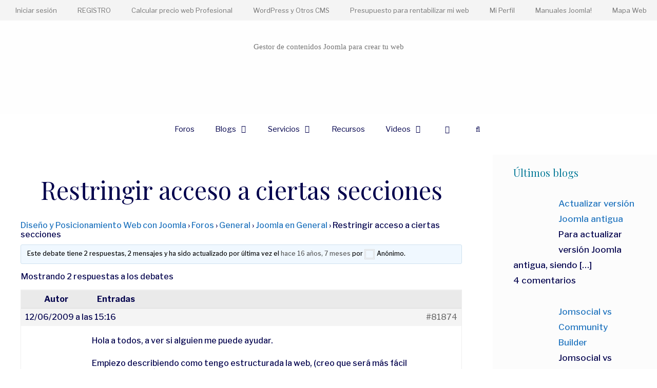

--- FILE ---
content_type: text/html; charset=UTF-8
request_url: https://solojoomla.com/foro/debate/restringir-acceso-a-ciertas-secciones/
body_size: 34965
content:
<!DOCTYPE html>
<html lang="es" prefix="og: https://ogp.me/ns#">
<head>
	<meta charset="UTF-8">
	<meta name="viewport" content="width=device-width, initial-scale=1">
<!-- Optimización para motores de búsqueda de Rank Math -  https://rankmath.com/ -->
<title>Restringir Acceso A Ciertas Secciones - Joomla En Español</title>
<meta name="description" content="Restringir acceso a ciertas secciones"/>
<meta name="robots" content="follow, index, max-snippet:-1, max-video-preview:-1, max-image-preview:large"/>
<link rel="canonical" href="https://solojoomla.com/foro/debate/restringir-acceso-a-ciertas-secciones/" />
<meta property="og:locale" content="es_ES" />
<meta property="og:type" content="article" />
<meta property="og:title" content="Restringir Acceso A Ciertas Secciones - Joomla En Español" />
<meta property="og:description" content="Restringir acceso a ciertas secciones" />
<meta property="og:url" content="https://solojoomla.com/foro/debate/restringir-acceso-a-ciertas-secciones/" />
<meta property="og:site_name" content="Joomla en Español" />
<meta property="og:updated_time" content="2009-06-12T15:16:54+00:00" />
<meta name="twitter:card" content="summary_large_image" />
<meta name="twitter:title" content="Restringir Acceso A Ciertas Secciones - Joomla En Español" />
<meta name="twitter:description" content="Restringir acceso a ciertas secciones" />
<!-- /Plugin Rank Math WordPress SEO -->

<link href='https://fonts.gstatic.com' crossorigin rel='preconnect' />
<link href='https://fonts.googleapis.com' crossorigin rel='preconnect' />
<link rel="alternate" type="application/rss+xml" title="Joomla en Español &raquo; Feed" href="https://solojoomla.com/feed/" />
<link rel="alternate" type="application/rss+xml" title="Joomla en Español &raquo; Feed de los comentarios" href="https://solojoomla.com/comments/feed/" />
<link rel="alternate" title="oEmbed (JSON)" type="application/json+oembed" href="https://solojoomla.com/wp-json/oembed/1.0/embed?url=https%3A%2F%2Fsolojoomla.com%2Fforo%2Fdebate%2Frestringir-acceso-a-ciertas-secciones%2F" />
<link rel="alternate" title="oEmbed (XML)" type="text/xml+oembed" href="https://solojoomla.com/wp-json/oembed/1.0/embed?url=https%3A%2F%2Fsolojoomla.com%2Fforo%2Fdebate%2Frestringir-acceso-a-ciertas-secciones%2F&#038;format=xml" />
<style id='wp-img-auto-sizes-contain-inline-css'>
img:is([sizes=auto i],[sizes^="auto," i]){contain-intrinsic-size:3000px 1500px}
/*# sourceURL=wp-img-auto-sizes-contain-inline-css */
</style>
<link rel='stylesheet' id='argpd-informbox-css' href='https://solojoomla.com/wp-content/plugins/adapta-rgpd/assets/css/inform-box-simple.css?ver=1.3.9' media='all' />
<link rel='stylesheet' id='argpd-cookies-eu-banner-css' href='https://solojoomla.com/wp-content/plugins/adapta-rgpd/assets/css/cookies-banner-modern-light.css?ver=1.3.9' media='all' />

<link rel='stylesheet' id='generate-fonts-css' href='//fonts.googleapis.com/css?family=Libre+Franklin:100,100italic,200,200italic,300,300italic,regular,italic,500,500italic,600,600italic,700,700italic,800,800italic,900,900italic|Playfair+Display:regular,italic,700,700italic,900,900italic' media='all' />
<style id='wp-emoji-styles-inline-css'>

	img.wp-smiley, img.emoji {
		display: inline !important;
		border: none !important;
		box-shadow: none !important;
		height: 1em !important;
		width: 1em !important;
		margin: 0 0.07em !important;
		vertical-align: -0.1em !important;
		background: none !important;
		padding: 0 !important;
	}
/*# sourceURL=wp-emoji-styles-inline-css */
</style>
<link rel='stylesheet' id='wp-block-library-css' href='https://solojoomla.com/wp-includes/css/dist/block-library/style.min.css?ver=6.9' media='all' />
<style id='classic-theme-styles-inline-css'>
/*! This file is auto-generated */
.wp-block-button__link{color:#fff;background-color:#32373c;border-radius:9999px;box-shadow:none;text-decoration:none;padding:calc(.667em + 2px) calc(1.333em + 2px);font-size:1.125em}.wp-block-file__button{background:#32373c;color:#fff;text-decoration:none}
/*# sourceURL=/wp-includes/css/classic-themes.min.css */
</style>
<style id='global-styles-inline-css'>
:root{--wp--preset--aspect-ratio--square: 1;--wp--preset--aspect-ratio--4-3: 4/3;--wp--preset--aspect-ratio--3-4: 3/4;--wp--preset--aspect-ratio--3-2: 3/2;--wp--preset--aspect-ratio--2-3: 2/3;--wp--preset--aspect-ratio--16-9: 16/9;--wp--preset--aspect-ratio--9-16: 9/16;--wp--preset--color--black: #000000;--wp--preset--color--cyan-bluish-gray: #abb8c3;--wp--preset--color--white: #ffffff;--wp--preset--color--pale-pink: #f78da7;--wp--preset--color--vivid-red: #cf2e2e;--wp--preset--color--luminous-vivid-orange: #ff6900;--wp--preset--color--luminous-vivid-amber: #fcb900;--wp--preset--color--light-green-cyan: #7bdcb5;--wp--preset--color--vivid-green-cyan: #00d084;--wp--preset--color--pale-cyan-blue: #8ed1fc;--wp--preset--color--vivid-cyan-blue: #0693e3;--wp--preset--color--vivid-purple: #9b51e0;--wp--preset--color--contrast: var(--contrast);--wp--preset--color--contrast-2: var(--contrast-2);--wp--preset--color--contrast-3: var(--contrast-3);--wp--preset--color--base: var(--base);--wp--preset--color--base-2: var(--base-2);--wp--preset--color--base-3: var(--base-3);--wp--preset--color--accent: var(--accent);--wp--preset--gradient--vivid-cyan-blue-to-vivid-purple: linear-gradient(135deg,rgb(6,147,227) 0%,rgb(155,81,224) 100%);--wp--preset--gradient--light-green-cyan-to-vivid-green-cyan: linear-gradient(135deg,rgb(122,220,180) 0%,rgb(0,208,130) 100%);--wp--preset--gradient--luminous-vivid-amber-to-luminous-vivid-orange: linear-gradient(135deg,rgb(252,185,0) 0%,rgb(255,105,0) 100%);--wp--preset--gradient--luminous-vivid-orange-to-vivid-red: linear-gradient(135deg,rgb(255,105,0) 0%,rgb(207,46,46) 100%);--wp--preset--gradient--very-light-gray-to-cyan-bluish-gray: linear-gradient(135deg,rgb(238,238,238) 0%,rgb(169,184,195) 100%);--wp--preset--gradient--cool-to-warm-spectrum: linear-gradient(135deg,rgb(74,234,220) 0%,rgb(151,120,209) 20%,rgb(207,42,186) 40%,rgb(238,44,130) 60%,rgb(251,105,98) 80%,rgb(254,248,76) 100%);--wp--preset--gradient--blush-light-purple: linear-gradient(135deg,rgb(255,206,236) 0%,rgb(152,150,240) 100%);--wp--preset--gradient--blush-bordeaux: linear-gradient(135deg,rgb(254,205,165) 0%,rgb(254,45,45) 50%,rgb(107,0,62) 100%);--wp--preset--gradient--luminous-dusk: linear-gradient(135deg,rgb(255,203,112) 0%,rgb(199,81,192) 50%,rgb(65,88,208) 100%);--wp--preset--gradient--pale-ocean: linear-gradient(135deg,rgb(255,245,203) 0%,rgb(182,227,212) 50%,rgb(51,167,181) 100%);--wp--preset--gradient--electric-grass: linear-gradient(135deg,rgb(202,248,128) 0%,rgb(113,206,126) 100%);--wp--preset--gradient--midnight: linear-gradient(135deg,rgb(2,3,129) 0%,rgb(40,116,252) 100%);--wp--preset--font-size--small: 13px;--wp--preset--font-size--medium: 20px;--wp--preset--font-size--large: 36px;--wp--preset--font-size--x-large: 42px;--wp--preset--spacing--20: 0.44rem;--wp--preset--spacing--30: 0.67rem;--wp--preset--spacing--40: 1rem;--wp--preset--spacing--50: 1.5rem;--wp--preset--spacing--60: 2.25rem;--wp--preset--spacing--70: 3.38rem;--wp--preset--spacing--80: 5.06rem;--wp--preset--shadow--natural: 6px 6px 9px rgba(0, 0, 0, 0.2);--wp--preset--shadow--deep: 12px 12px 50px rgba(0, 0, 0, 0.4);--wp--preset--shadow--sharp: 6px 6px 0px rgba(0, 0, 0, 0.2);--wp--preset--shadow--outlined: 6px 6px 0px -3px rgb(255, 255, 255), 6px 6px rgb(0, 0, 0);--wp--preset--shadow--crisp: 6px 6px 0px rgb(0, 0, 0);}:where(.is-layout-flex){gap: 0.5em;}:where(.is-layout-grid){gap: 0.5em;}body .is-layout-flex{display: flex;}.is-layout-flex{flex-wrap: wrap;align-items: center;}.is-layout-flex > :is(*, div){margin: 0;}body .is-layout-grid{display: grid;}.is-layout-grid > :is(*, div){margin: 0;}:where(.wp-block-columns.is-layout-flex){gap: 2em;}:where(.wp-block-columns.is-layout-grid){gap: 2em;}:where(.wp-block-post-template.is-layout-flex){gap: 1.25em;}:where(.wp-block-post-template.is-layout-grid){gap: 1.25em;}.has-black-color{color: var(--wp--preset--color--black) !important;}.has-cyan-bluish-gray-color{color: var(--wp--preset--color--cyan-bluish-gray) !important;}.has-white-color{color: var(--wp--preset--color--white) !important;}.has-pale-pink-color{color: var(--wp--preset--color--pale-pink) !important;}.has-vivid-red-color{color: var(--wp--preset--color--vivid-red) !important;}.has-luminous-vivid-orange-color{color: var(--wp--preset--color--luminous-vivid-orange) !important;}.has-luminous-vivid-amber-color{color: var(--wp--preset--color--luminous-vivid-amber) !important;}.has-light-green-cyan-color{color: var(--wp--preset--color--light-green-cyan) !important;}.has-vivid-green-cyan-color{color: var(--wp--preset--color--vivid-green-cyan) !important;}.has-pale-cyan-blue-color{color: var(--wp--preset--color--pale-cyan-blue) !important;}.has-vivid-cyan-blue-color{color: var(--wp--preset--color--vivid-cyan-blue) !important;}.has-vivid-purple-color{color: var(--wp--preset--color--vivid-purple) !important;}.has-black-background-color{background-color: var(--wp--preset--color--black) !important;}.has-cyan-bluish-gray-background-color{background-color: var(--wp--preset--color--cyan-bluish-gray) !important;}.has-white-background-color{background-color: var(--wp--preset--color--white) !important;}.has-pale-pink-background-color{background-color: var(--wp--preset--color--pale-pink) !important;}.has-vivid-red-background-color{background-color: var(--wp--preset--color--vivid-red) !important;}.has-luminous-vivid-orange-background-color{background-color: var(--wp--preset--color--luminous-vivid-orange) !important;}.has-luminous-vivid-amber-background-color{background-color: var(--wp--preset--color--luminous-vivid-amber) !important;}.has-light-green-cyan-background-color{background-color: var(--wp--preset--color--light-green-cyan) !important;}.has-vivid-green-cyan-background-color{background-color: var(--wp--preset--color--vivid-green-cyan) !important;}.has-pale-cyan-blue-background-color{background-color: var(--wp--preset--color--pale-cyan-blue) !important;}.has-vivid-cyan-blue-background-color{background-color: var(--wp--preset--color--vivid-cyan-blue) !important;}.has-vivid-purple-background-color{background-color: var(--wp--preset--color--vivid-purple) !important;}.has-black-border-color{border-color: var(--wp--preset--color--black) !important;}.has-cyan-bluish-gray-border-color{border-color: var(--wp--preset--color--cyan-bluish-gray) !important;}.has-white-border-color{border-color: var(--wp--preset--color--white) !important;}.has-pale-pink-border-color{border-color: var(--wp--preset--color--pale-pink) !important;}.has-vivid-red-border-color{border-color: var(--wp--preset--color--vivid-red) !important;}.has-luminous-vivid-orange-border-color{border-color: var(--wp--preset--color--luminous-vivid-orange) !important;}.has-luminous-vivid-amber-border-color{border-color: var(--wp--preset--color--luminous-vivid-amber) !important;}.has-light-green-cyan-border-color{border-color: var(--wp--preset--color--light-green-cyan) !important;}.has-vivid-green-cyan-border-color{border-color: var(--wp--preset--color--vivid-green-cyan) !important;}.has-pale-cyan-blue-border-color{border-color: var(--wp--preset--color--pale-cyan-blue) !important;}.has-vivid-cyan-blue-border-color{border-color: var(--wp--preset--color--vivid-cyan-blue) !important;}.has-vivid-purple-border-color{border-color: var(--wp--preset--color--vivid-purple) !important;}.has-vivid-cyan-blue-to-vivid-purple-gradient-background{background: var(--wp--preset--gradient--vivid-cyan-blue-to-vivid-purple) !important;}.has-light-green-cyan-to-vivid-green-cyan-gradient-background{background: var(--wp--preset--gradient--light-green-cyan-to-vivid-green-cyan) !important;}.has-luminous-vivid-amber-to-luminous-vivid-orange-gradient-background{background: var(--wp--preset--gradient--luminous-vivid-amber-to-luminous-vivid-orange) !important;}.has-luminous-vivid-orange-to-vivid-red-gradient-background{background: var(--wp--preset--gradient--luminous-vivid-orange-to-vivid-red) !important;}.has-very-light-gray-to-cyan-bluish-gray-gradient-background{background: var(--wp--preset--gradient--very-light-gray-to-cyan-bluish-gray) !important;}.has-cool-to-warm-spectrum-gradient-background{background: var(--wp--preset--gradient--cool-to-warm-spectrum) !important;}.has-blush-light-purple-gradient-background{background: var(--wp--preset--gradient--blush-light-purple) !important;}.has-blush-bordeaux-gradient-background{background: var(--wp--preset--gradient--blush-bordeaux) !important;}.has-luminous-dusk-gradient-background{background: var(--wp--preset--gradient--luminous-dusk) !important;}.has-pale-ocean-gradient-background{background: var(--wp--preset--gradient--pale-ocean) !important;}.has-electric-grass-gradient-background{background: var(--wp--preset--gradient--electric-grass) !important;}.has-midnight-gradient-background{background: var(--wp--preset--gradient--midnight) !important;}.has-small-font-size{font-size: var(--wp--preset--font-size--small) !important;}.has-medium-font-size{font-size: var(--wp--preset--font-size--medium) !important;}.has-large-font-size{font-size: var(--wp--preset--font-size--large) !important;}.has-x-large-font-size{font-size: var(--wp--preset--font-size--x-large) !important;}
:where(.wp-block-post-template.is-layout-flex){gap: 1.25em;}:where(.wp-block-post-template.is-layout-grid){gap: 1.25em;}
:where(.wp-block-term-template.is-layout-flex){gap: 1.25em;}:where(.wp-block-term-template.is-layout-grid){gap: 1.25em;}
:where(.wp-block-columns.is-layout-flex){gap: 2em;}:where(.wp-block-columns.is-layout-grid){gap: 2em;}
:root :where(.wp-block-pullquote){font-size: 1.5em;line-height: 1.6;}
/*# sourceURL=global-styles-inline-css */
</style>
<link rel='stylesheet' id='bbp-default-css' href='https://solojoomla.com/wp-content/plugins/bbpress/templates/default/css/bbpress.min.css?ver=2.6.14' media='all' />
<style id='bbp-default-inline-css'>
#bbpress-forums ul.bbp-lead-topic,#bbpress-forums ul.bbp-topics,#bbpress-forums ul.bbp-forums,#bbpress-forums ul.bbp-replies,#bbpress-forums ul.bbp-search-results,#bbpress-forums,div.bbp-breadcrumb,div.bbp-topic-tags {font-size: inherit;}.single-forum #subscription-toggle {display: block;margin: 1em 0;clear: left;}#bbpress-forums .bbp-search-form {margin-bottom: 10px;}.bbp-login-form fieldset {border: 0;padding: 0;}
/*# sourceURL=bbp-default-inline-css */
</style>
<link rel='stylesheet' id='fg-style-css' href='https://solojoomla.com/wp-content/plugins/folder-gallery/css/style.css?ver=6.9' media='all' />
<link rel='stylesheet' id='fg-lightbox-style-css' href='https://solojoomla.com/wp-content/lightbox/css/lightbox.css?ver=6.9' media='all' />
<link rel='stylesheet' id='toc-screen-css' href='https://solojoomla.com/wp-content/plugins/table-of-contents-plus/screen.min.css?ver=2411.1' media='all' />
<style id='toc-screen-inline-css'>
div#toc_container {width: 100%;}
/*# sourceURL=toc-screen-inline-css */
</style>
<link rel='stylesheet' id='woocommerce-layout-css' href='https://solojoomla.com/wp-content/plugins/woocommerce/assets/css/woocommerce-layout.css?ver=10.4.3' media='all' />
<link rel='stylesheet' id='woocommerce-smallscreen-css' href='https://solojoomla.com/wp-content/plugins/woocommerce/assets/css/woocommerce-smallscreen.css?ver=10.4.3' media='only screen and (max-width: 768px)' />
<link rel='stylesheet' id='woocommerce-general-css' href='https://solojoomla.com/wp-content/plugins/woocommerce/assets/css/woocommerce.css?ver=10.4.3' media='all' />
<style id='woocommerce-general-inline-css'>
.woocommerce .page-header-image-single {display: none;}.woocommerce .entry-content,.woocommerce .product .entry-summary {margin-top: 0;}.related.products {clear: both;}.checkout-subscribe-prompt.clear {visibility: visible;height: initial;width: initial;}@media (max-width:768px) {.woocommerce .woocommerce-ordering,.woocommerce-page .woocommerce-ordering {float: none;}.woocommerce .woocommerce-ordering select {max-width: 100%;}.woocommerce ul.products li.product,.woocommerce-page ul.products li.product,.woocommerce-page[class*=columns-] ul.products li.product,.woocommerce[class*=columns-] ul.products li.product {width: 100%;float: none;}}
/*# sourceURL=woocommerce-general-inline-css */
</style>
<style id='woocommerce-inline-inline-css'>
.woocommerce form .form-row .required { visibility: visible; }
/*# sourceURL=woocommerce-inline-inline-css */
</style>
<link rel='stylesheet' id='crp-style-grid-css' href='https://solojoomla.com/wp-content/plugins/contextual-related-posts/css/grid.min.css?ver=4.1.0' media='all' />
<style id='crp-style-grid-inline-css'>

			.crp_related.crp-grid ul li a.crp_link {
				grid-template-rows: 150px auto;
			}
			.crp_related.crp-grid ul {
				grid-template-columns: repeat(auto-fill, minmax(150px, 1fr));
			}
			
/*# sourceURL=crp-style-grid-inline-css */
</style>
<link rel='stylesheet' id='generate-style-css' href='https://solojoomla.com/wp-content/themes/generatepress/assets/css/all.min.css?ver=3.4.0' media='all' />
<style id='generate-style-inline-css'>
body{background-color:#ffffff;color:#01004c;}a{color:#1e73be;}a:hover, a:focus, a:active{color:#000000;}body .grid-container{max-width:1600px;}.wp-block-group__inner-container{max-width:1600px;margin-left:auto;margin-right:auto;}.generate-back-to-top{font-size:20px;border-radius:3px;position:fixed;bottom:30px;right:30px;line-height:40px;width:40px;text-align:center;z-index:10;transition:opacity 300ms ease-in-out;opacity:0.1;transform:translateY(1000px);}.generate-back-to-top__show{opacity:1;transform:translateY(0);}.navigation-search{position:absolute;left:-99999px;pointer-events:none;visibility:hidden;z-index:20;width:100%;top:0;transition:opacity 100ms ease-in-out;opacity:0;}.navigation-search.nav-search-active{left:0;right:0;pointer-events:auto;visibility:visible;opacity:1;}.navigation-search input[type="search"]{outline:0;border:0;vertical-align:bottom;line-height:1;opacity:0.9;width:100%;z-index:20;border-radius:0;-webkit-appearance:none;height:60px;}.navigation-search input::-ms-clear{display:none;width:0;height:0;}.navigation-search input::-ms-reveal{display:none;width:0;height:0;}.navigation-search input::-webkit-search-decoration, .navigation-search input::-webkit-search-cancel-button, .navigation-search input::-webkit-search-results-button, .navigation-search input::-webkit-search-results-decoration{display:none;}.main-navigation li.search-item{z-index:21;}li.search-item.active{transition:opacity 100ms ease-in-out;}.nav-left-sidebar .main-navigation li.search-item.active,.nav-right-sidebar .main-navigation li.search-item.active{width:auto;display:inline-block;float:right;}.gen-sidebar-nav .navigation-search{top:auto;bottom:0;}:root{--contrast:#222222;--contrast-2:#575760;--contrast-3:#b2b2be;--base:#f0f0f0;--base-2:#f7f8f9;--base-3:#ffffff;--accent:#1e73be;}:root .has-contrast-color{color:var(--contrast);}:root .has-contrast-background-color{background-color:var(--contrast);}:root .has-contrast-2-color{color:var(--contrast-2);}:root .has-contrast-2-background-color{background-color:var(--contrast-2);}:root .has-contrast-3-color{color:var(--contrast-3);}:root .has-contrast-3-background-color{background-color:var(--contrast-3);}:root .has-base-color{color:var(--base);}:root .has-base-background-color{background-color:var(--base);}:root .has-base-2-color{color:var(--base-2);}:root .has-base-2-background-color{background-color:var(--base-2);}:root .has-base-3-color{color:var(--base-3);}:root .has-base-3-background-color{background-color:var(--base-3);}:root .has-accent-color{color:var(--accent);}:root .has-accent-background-color{background-color:var(--accent);}body, button, input, select, textarea{font-family:"Libre Franklin", sans-serif;font-weight:500;font-size:16px;}body{line-height:1.8;}p{margin-bottom:1.6em;}.entry-content > [class*="wp-block-"]:not(:last-child):not(.wp-block-heading){margin-bottom:1.6em;}.main-title{font-family:"Century Gothic";font-weight:400;font-size:45px;}.site-description{font-family:"Century Gothic";}.main-navigation .main-nav ul ul li a{font-size:14px;}.sidebar .widget, .footer-widgets .widget{font-size:17px;}h1{font-family:"Playfair Display", serif;font-weight:400;font-size:48px;}h2{font-family:"Playfair Display", serif;font-weight:400;font-size:40px;}h3{font-weight:400;font-size:24px;}h4{font-weight:400;font-size:inherit;}h5{font-weight:400;font-size:inherit;}h6{font-weight:400;}@media (max-width:768px){.main-title{font-size:20px;}h1{font-size:30px;}h2{font-size:25px;}}.top-bar{background-color:#636363;color:#ffffff;}.top-bar a{color:#ffffff;}.top-bar a:hover{color:#303030;}.site-header{background-color:#fefefe;color:#3a3a3a;}.site-header a{color:#3a3a3a;}.main-title a,.main-title a:hover{color:#3a3a3a;}.site-description{color:#757575;}.main-navigation,.main-navigation ul ul{background-color:rgba(255,255,255,0);}.main-navigation .main-nav ul li a, .main-navigation .menu-toggle, .main-navigation .menu-bar-items{color:#01004c;}.main-navigation .main-nav ul li:not([class*="current-menu-"]):hover > a, .main-navigation .main-nav ul li:not([class*="current-menu-"]):focus > a, .main-navigation .main-nav ul li.sfHover:not([class*="current-menu-"]) > a, .main-navigation .menu-bar-item:hover > a, .main-navigation .menu-bar-item.sfHover > a{color:#01004c;background-color:rgba(255,255,255,0);}button.menu-toggle:hover,button.menu-toggle:focus,.main-navigation .mobile-bar-items a,.main-navigation .mobile-bar-items a:hover,.main-navigation .mobile-bar-items a:focus{color:#01004c;}.main-navigation .main-nav ul li[class*="current-menu-"] > a{color:#01004c;background-color:rgba(255,255,255,0);}.navigation-search input[type="search"],.navigation-search input[type="search"]:active, .navigation-search input[type="search"]:focus, .main-navigation .main-nav ul li.search-item.active > a, .main-navigation .menu-bar-items .search-item.active > a{color:#020202;background-color:#ededed;opacity:1;}.main-navigation ul ul{background-color:#3f3f3f;}.main-navigation .main-nav ul ul li a{color:#ffffff;}.main-navigation .main-nav ul ul li:not([class*="current-menu-"]):hover > a,.main-navigation .main-nav ul ul li:not([class*="current-menu-"]):focus > a, .main-navigation .main-nav ul ul li.sfHover:not([class*="current-menu-"]) > a{color:#ffffff;background-color:#4f4f4f;}.main-navigation .main-nav ul ul li[class*="current-menu-"] > a{color:#ffffff;background-color:#4f4f4f;}.separate-containers .inside-article, .separate-containers .comments-area, .separate-containers .page-header, .one-container .container, .separate-containers .paging-navigation, .inside-page-header{background-color:#ffffff;}.entry-meta{color:#595959;}.entry-meta a{color:#595959;}.entry-meta a:hover{color:#1e73be;}.sidebar .widget{background-color:#fcfcfc;}.sidebar .widget a:hover{color:#3498db;}.sidebar .widget .widget-title{color:#097c99;}.footer-widgets{color:#0c0c0c;background-color:#d5e9f2;}.footer-widgets a{color:#141414;}.footer-widgets a:hover{color:#828282;}.footer-widgets .widget-title{color:#494949;}.site-info{color:#6d6d6d;background-color:#c6e3f2;}.site-info a{color:#2d2d2d;}.site-info a:hover{color:#aaaaaa;}.footer-bar .widget_nav_menu .current-menu-item a{color:#aaaaaa;}input[type="text"],input[type="email"],input[type="url"],input[type="password"],input[type="search"],input[type="tel"],input[type="number"],textarea,select{color:#666666;background-color:#fafafa;border-color:#cccccc;}input[type="text"]:focus,input[type="email"]:focus,input[type="url"]:focus,input[type="password"]:focus,input[type="search"]:focus,input[type="tel"]:focus,input[type="number"]:focus,textarea:focus,select:focus{color:#666666;background-color:#ffffff;border-color:#bfbfbf;}button,html input[type="button"],input[type="reset"],input[type="submit"],a.button,a.wp-block-button__link:not(.has-background){color:#ffffff;background-color:#666666;}button:hover,html input[type="button"]:hover,input[type="reset"]:hover,input[type="submit"]:hover,a.button:hover,button:focus,html input[type="button"]:focus,input[type="reset"]:focus,input[type="submit"]:focus,a.button:focus,a.wp-block-button__link:not(.has-background):active,a.wp-block-button__link:not(.has-background):focus,a.wp-block-button__link:not(.has-background):hover{color:#ffffff;background-color:#3f3f3f;}a.generate-back-to-top{background-color:#4a88bf;color:#ffffff;}a.generate-back-to-top:hover,a.generate-back-to-top:focus{background-color:#4a88bf;color:#ffffff;}:root{--gp-search-modal-bg-color:var(--base-3);--gp-search-modal-text-color:var(--contrast);--gp-search-modal-overlay-bg-color:rgba(0,0,0,0.2);}@media (max-width: 768px){.main-navigation .menu-bar-item:hover > a, .main-navigation .menu-bar-item.sfHover > a{background:none;color:#01004c;}}.inside-top-bar{padding:10px;}.inside-header{padding:40px;}.site-main .wp-block-group__inner-container{padding:40px;}.entry-content .alignwide, body:not(.no-sidebar) .entry-content .alignfull{margin-left:-40px;width:calc(100% + 80px);max-width:calc(100% + 80px);}.rtl .menu-item-has-children .dropdown-menu-toggle{padding-left:20px;}.rtl .main-navigation .main-nav ul li.menu-item-has-children > a{padding-right:20px;}.widget-area .widget{padding:20px 40px 40px 40px;}.site-info{padding:40px 20px 40px 20px;}@media (max-width:768px){.separate-containers .inside-article, .separate-containers .comments-area, .separate-containers .page-header, .separate-containers .paging-navigation, .one-container .site-content, .inside-page-header{padding:30px;}.site-main .wp-block-group__inner-container{padding:30px;}.site-info{padding-right:10px;padding-left:10px;}.entry-content .alignwide, body:not(.no-sidebar) .entry-content .alignfull{margin-left:-30px;width:calc(100% + 60px);max-width:calc(100% + 60px);}}/* End cached CSS */@media (max-width: 768px){.main-navigation .menu-toggle,.main-navigation .mobile-bar-items,.sidebar-nav-mobile:not(#sticky-placeholder){display:block;}.main-navigation ul,.gen-sidebar-nav{display:none;}[class*="nav-float-"] .site-header .inside-header > *{float:none;clear:both;}}
.dynamic-author-image-rounded{border-radius:100%;}.dynamic-featured-image, .dynamic-author-image{vertical-align:middle;}.one-container.blog .dynamic-content-template:not(:last-child), .one-container.archive .dynamic-content-template:not(:last-child){padding-bottom:0px;}.dynamic-entry-excerpt > p:last-child{margin-bottom:0px;}
h2.entry-title{font-weight:400;}.navigation-branding .main-title{font-weight:400;text-transform:none;font-size:45px;font-family:"Century Gothic";}@media (max-width: 768px){.navigation-branding .main-title{font-size:20px;}}
/*# sourceURL=generate-style-inline-css */
</style>
<link rel='stylesheet' id='generate-font-icons-css' href='https://solojoomla.com/wp-content/themes/generatepress/assets/css/components/font-icons.min.css?ver=3.4.0' media='all' />
<link rel='stylesheet' id='recent-posts-widget-with-thumbnails-public-style-css' href='https://solojoomla.com/wp-content/plugins/recent-posts-widget-with-thumbnails/public.css?ver=7.1.1' media='all' />
<link rel='stylesheet' id='gmedia-global-frontend-css' href='https://solojoomla.com/wp-content/plugins/grand-media/assets/gmedia.global.front.css?ver=1.15.0' media='all' />
<link rel='stylesheet' id='generate-secondary-nav-css' href='https://solojoomla.com/wp-content/plugins/gp-premium/secondary-nav/functions/css/style.min.css?ver=2.5.0' media='all' />
<style id='generate-secondary-nav-inline-css'>
.secondary-navigation{background-color:#f4f4f4;}.secondary-navigation .main-nav ul li a,.secondary-navigation .menu-toggle,.secondary-menu-bar-items .menu-bar-item > a{color:#757575;}.secondary-navigation .secondary-menu-bar-items{color:#757575;}button.secondary-menu-toggle:hover,button.secondary-menu-toggle:focus{color:#757575;}.widget-area .secondary-navigation{margin-bottom:20px;}.secondary-navigation ul ul{background-color:#303030;top:auto;}.secondary-navigation .main-nav ul ul li a{color:#ffffff;}.secondary-navigation .main-nav ul li:not([class*="current-menu-"]):hover > a, .secondary-navigation .main-nav ul li:not([class*="current-menu-"]):focus > a, .secondary-navigation .main-nav ul li.sfHover:not([class*="current-menu-"]) > a, .secondary-menu-bar-items .menu-bar-item:hover > a{color:#ffffff;background-color:#3498db;}.secondary-navigation .main-nav ul ul li:not([class*="current-menu-"]):hover > a,.secondary-navigation .main-nav ul ul li:not([class*="current-menu-"]):focus > a,.secondary-navigation .main-nav ul ul li.sfHover:not([class*="current-menu-"]) > a{color:#ffffff;background-color:#474747;}.secondary-navigation .main-nav ul li[class*="current-menu-"] > a{color:#222222;background-color:#ffffff;}.secondary-navigation .main-nav ul ul li[class*="current-menu-"] > a{color:#ffffff;background-color:#474747;}@media (max-width: 768px) {.secondary-menu-bar-items .menu-bar-item:hover > a{background: none;color: #757575;}}
/*# sourceURL=generate-secondary-nav-inline-css */
</style>
<link rel='stylesheet' id='generate-secondary-nav-mobile-css' href='https://solojoomla.com/wp-content/plugins/gp-premium/secondary-nav/functions/css/style-mobile.min.css?ver=2.5.0' media='all' />
<link rel='stylesheet' id='generate-offside-css' href='https://solojoomla.com/wp-content/plugins/gp-premium/menu-plus/functions/css/offside.min.css?ver=2.5.0' media='all' />
<style id='generate-offside-inline-css'>
:root{--gp-slideout-width:265px;}.slideout-navigation.main-navigation{background-color:rgba(255,255,255,0.95);}.slideout-navigation.main-navigation .main-nav ul li a{font-weight:normal;text-transform:none;}.slideout-navigation.main-navigation.do-overlay .main-nav ul ul li a{font-size:1em;}.slideout-navigation, .slideout-navigation a{color:#01004c;}.slideout-navigation button.slideout-exit{color:#01004c;padding-left:20px;padding-right:20px;}.slideout-navigation .dropdown-menu-toggle:before{content:"\f107";}.slideout-navigation .sfHover > a .dropdown-menu-toggle:before{content:"\f106";}@media (max-width: 768px){.menu-bar-item.slideout-toggle{display:none;}}
/*# sourceURL=generate-offside-inline-css */
</style>
<link rel='stylesheet' id='gp-premium-icons-css' href='https://solojoomla.com/wp-content/plugins/gp-premium/general/icons/icons.min.css?ver=2.5.0' media='all' />
<link rel='stylesheet' id='generate-navigation-branding-css' href='https://solojoomla.com/wp-content/plugins/gp-premium/menu-plus/functions/css/navigation-branding.min.css?ver=2.5.0' media='all' />
<style id='generate-navigation-branding-inline-css'>
@media (max-width: 768px){.site-header, #site-navigation, #sticky-navigation{display:none !important;opacity:0.0;}#mobile-header{display:block !important;width:100% !important;}#mobile-header .main-nav > ul{display:none;}#mobile-header.toggled .main-nav > ul, #mobile-header .menu-toggle, #mobile-header .mobile-bar-items{display:block;}#mobile-header .main-nav{-ms-flex:0 0 100%;flex:0 0 100%;-webkit-box-ordinal-group:5;-ms-flex-order:4;order:4;}}.navigation-branding img, .site-logo.mobile-header-logo img{height:60px;width:auto;}.navigation-branding .main-title{line-height:60px;}@media (max-width: 1610px){#site-navigation .navigation-branding, #sticky-navigation .navigation-branding{margin-left:10px;}}@media (max-width: 768px){.main-navigation:not(.slideout-navigation) .main-nav{-ms-flex:0 0 100%;flex:0 0 100%;}.main-navigation:not(.slideout-navigation) .inside-navigation{-ms-flex-wrap:wrap;flex-wrap:wrap;display:-webkit-box;display:-ms-flexbox;display:flex;}.nav-aligned-center .navigation-branding, .nav-aligned-left .navigation-branding{margin-right:auto;}.nav-aligned-center  .main-navigation.has-branding:not(.slideout-navigation) .inside-navigation .main-nav,.nav-aligned-center  .main-navigation.has-sticky-branding.navigation-stick .inside-navigation .main-nav,.nav-aligned-left  .main-navigation.has-branding:not(.slideout-navigation) .inside-navigation .main-nav,.nav-aligned-left  .main-navigation.has-sticky-branding.navigation-stick .inside-navigation .main-nav{margin-right:0px;}}
/*# sourceURL=generate-navigation-branding-inline-css */
</style>
<link rel='stylesheet' id='elementor-frontend-css' href='https://solojoomla.com/wp-content/plugins/elementor/assets/css/frontend.min.css?ver=3.34.4' media='all' />
<link rel='stylesheet' id='eael-general-css' href='https://solojoomla.com/wp-content/plugins/essential-addons-for-elementor-lite/assets/front-end/css/view/general.min.css?ver=6.5.9' media='all' />
<link rel='stylesheet' id='um_modal-css' href='https://solojoomla.com/wp-content/plugins/ultimate-member/assets/css/um-modal.min.css?ver=2.11.1' media='all' />
<link rel='stylesheet' id='um_ui-css' href='https://solojoomla.com/wp-content/plugins/ultimate-member/assets/libs/jquery-ui/jquery-ui.min.css?ver=1.13.2' media='all' />
<link rel='stylesheet' id='um_tipsy-css' href='https://solojoomla.com/wp-content/plugins/ultimate-member/assets/libs/tipsy/tipsy.min.css?ver=1.0.0a' media='all' />
<link rel='stylesheet' id='um_raty-css' href='https://solojoomla.com/wp-content/plugins/ultimate-member/assets/libs/raty/um-raty.min.css?ver=2.6.0' media='all' />
<link rel='stylesheet' id='select2-css' href='https://solojoomla.com/wp-content/plugins/ultimate-member/assets/libs/select2/select2.min.css?ver=4.0.13' media='all' />
<link rel='stylesheet' id='um_fileupload-css' href='https://solojoomla.com/wp-content/plugins/ultimate-member/assets/css/um-fileupload.min.css?ver=2.11.1' media='all' />
<link rel='stylesheet' id='um_confirm-css' href='https://solojoomla.com/wp-content/plugins/ultimate-member/assets/libs/um-confirm/um-confirm.min.css?ver=1.0' media='all' />
<link rel='stylesheet' id='um_datetime-css' href='https://solojoomla.com/wp-content/plugins/ultimate-member/assets/libs/pickadate/default.min.css?ver=3.6.2' media='all' />
<link rel='stylesheet' id='um_datetime_date-css' href='https://solojoomla.com/wp-content/plugins/ultimate-member/assets/libs/pickadate/default.date.min.css?ver=3.6.2' media='all' />
<link rel='stylesheet' id='um_datetime_time-css' href='https://solojoomla.com/wp-content/plugins/ultimate-member/assets/libs/pickadate/default.time.min.css?ver=3.6.2' media='all' />
<link rel='stylesheet' id='um_fonticons_ii-css' href='https://solojoomla.com/wp-content/plugins/ultimate-member/assets/libs/legacy/fonticons/fonticons-ii.min.css?ver=2.11.1' media='all' />
<link rel='stylesheet' id='um_fonticons_fa-css' href='https://solojoomla.com/wp-content/plugins/ultimate-member/assets/libs/legacy/fonticons/fonticons-fa.min.css?ver=2.11.1' media='all' />
<link rel='stylesheet' id='um_fontawesome-css' href='https://solojoomla.com/wp-content/plugins/ultimate-member/assets/css/um-fontawesome.min.css?ver=6.5.2' media='all' />
<link rel='stylesheet' id='um_common-css' href='https://solojoomla.com/wp-content/plugins/ultimate-member/assets/css/common.min.css?ver=2.11.1' media='all' />
<link rel='stylesheet' id='um_responsive-css' href='https://solojoomla.com/wp-content/plugins/ultimate-member/assets/css/um-responsive.min.css?ver=2.11.1' media='all' />
<link rel='stylesheet' id='um_styles-css' href='https://solojoomla.com/wp-content/plugins/ultimate-member/assets/css/um-styles.min.css?ver=2.11.1' media='all' />
<link rel='stylesheet' id='um_crop-css' href='https://solojoomla.com/wp-content/plugins/ultimate-member/assets/libs/cropper/cropper.min.css?ver=1.6.1' media='all' />
<link rel='stylesheet' id='um_profile-css' href='https://solojoomla.com/wp-content/plugins/ultimate-member/assets/css/um-profile.min.css?ver=2.11.1' media='all' />
<link rel='stylesheet' id='um_account-css' href='https://solojoomla.com/wp-content/plugins/ultimate-member/assets/css/um-account.min.css?ver=2.11.1' media='all' />
<link rel='stylesheet' id='um_misc-css' href='https://solojoomla.com/wp-content/plugins/ultimate-member/assets/css/um-misc.min.css?ver=2.11.1' media='all' />
<link rel='stylesheet' id='um_default_css-css' href='https://solojoomla.com/wp-content/plugins/ultimate-member/assets/css/um-old-default.min.css?ver=2.11.1' media='all' />
<script type="text/javascript">
            window._nslDOMReady = (function () {
                const executedCallbacks = new Set();
            
                return function (callback) {
                    /**
                    * Third parties might dispatch DOMContentLoaded events, so we need to ensure that we only run our callback once!
                    */
                    if (executedCallbacks.has(callback)) return;
            
                    const wrappedCallback = function () {
                        if (executedCallbacks.has(callback)) return;
                        executedCallbacks.add(callback);
                        callback();
                    };
            
                    if (document.readyState === "complete" || document.readyState === "interactive") {
                        wrappedCallback();
                    } else {
                        document.addEventListener("DOMContentLoaded", wrappedCallback);
                    }
                };
            })();
        </script><script src="https://solojoomla.com/wp-includes/js/jquery/jquery.min.js?ver=3.7.1" id="jquery-core-js"></script>
<script src="https://solojoomla.com/wp-includes/js/jquery/jquery-migrate.min.js?ver=3.4.1" id="jquery-migrate-js"></script>
<script src="https://solojoomla.com/wp-content/plugins/adapta-rgpd/assets/js/cookies-eu-banner.js?ver=1.3.9" id="argpd-cookies-eu-banner-js"></script>
<script src="https://solojoomla.com/wp-content/plugins/WP_Estimation_Form/assets/js/lfb_frontend.min.js?ver=9.727" id="lfb-frontend-js"></script>
<script src="https://solojoomla.com/wp-content/plugins/woocommerce/assets/js/jquery-blockui/jquery.blockUI.min.js?ver=2.7.0-wc.10.4.3" id="wc-jquery-blockui-js" defer data-wp-strategy="defer"></script>
<script id="wc-add-to-cart-js-extra">
var wc_add_to_cart_params = {"ajax_url":"/wp-admin/admin-ajax.php","wc_ajax_url":"/?wc-ajax=%%endpoint%%","i18n_view_cart":"Ver carrito","cart_url":"https://solojoomla.com","is_cart":"","cart_redirect_after_add":"no"};
//# sourceURL=wc-add-to-cart-js-extra
</script>
<script src="https://solojoomla.com/wp-content/plugins/woocommerce/assets/js/frontend/add-to-cart.min.js?ver=10.4.3" id="wc-add-to-cart-js" defer data-wp-strategy="defer"></script>
<script src="https://solojoomla.com/wp-content/plugins/woocommerce/assets/js/js-cookie/js.cookie.min.js?ver=2.1.4-wc.10.4.3" id="wc-js-cookie-js" defer data-wp-strategy="defer"></script>
<script id="woocommerce-js-extra">
var woocommerce_params = {"ajax_url":"/wp-admin/admin-ajax.php","wc_ajax_url":"/?wc-ajax=%%endpoint%%","i18n_password_show":"Mostrar contrase\u00f1a","i18n_password_hide":"Ocultar contrase\u00f1a"};
//# sourceURL=woocommerce-js-extra
</script>
<script src="https://solojoomla.com/wp-content/plugins/woocommerce/assets/js/frontend/woocommerce.min.js?ver=10.4.3" id="woocommerce-js" defer data-wp-strategy="defer"></script>
<script src="https://solojoomla.com/wp-content/plugins/ultimate-member/assets/js/um-gdpr.min.js?ver=2.11.1" id="um-gdpr-js"></script>
<link rel="https://api.w.org/" href="https://solojoomla.com/wp-json/" /><link rel="EditURI" type="application/rsd+xml" title="RSD" href="https://solojoomla.com/xmlrpc.php?rsd" />
<meta name="generator" content="WordPress 6.9" />
<link rel='shortlink' href='https://solojoomla.com/?p=81874' />
<style type="text/css">
			.aiovg-player {
				display: block;
				position: relative;
				border-radius: 3px;
				padding-bottom: 56.25%;
				width: 100%;
				height: 0;	
				overflow: hidden;
			}
			
			.aiovg-player iframe,
			.aiovg-player .video-js,
			.aiovg-player .plyr {
				--plyr-color-main: #00b2ff;
				position: absolute;
				inset: 0;	
				margin: 0;
				padding: 0;
				width: 100%;
				height: 100%;
			}
		</style>
<!-- <meta name="GmediaGallery" version="1.24.1/1.8.0" license="" /> -->
	<noscript><style>.woocommerce-product-gallery{ opacity: 1 !important; }</style></noscript>
	<meta name="generator" content="Elementor 3.34.4; features: additional_custom_breakpoints; settings: css_print_method-external, google_font-enabled, font_display-auto">
			<style>
				.e-con.e-parent:nth-of-type(n+4):not(.e-lazyloaded):not(.e-no-lazyload),
				.e-con.e-parent:nth-of-type(n+4):not(.e-lazyloaded):not(.e-no-lazyload) * {
					background-image: none !important;
				}
				@media screen and (max-height: 1024px) {
					.e-con.e-parent:nth-of-type(n+3):not(.e-lazyloaded):not(.e-no-lazyload),
					.e-con.e-parent:nth-of-type(n+3):not(.e-lazyloaded):not(.e-no-lazyload) * {
						background-image: none !important;
					}
				}
				@media screen and (max-height: 640px) {
					.e-con.e-parent:nth-of-type(n+2):not(.e-lazyloaded):not(.e-no-lazyload),
					.e-con.e-parent:nth-of-type(n+2):not(.e-lazyloaded):not(.e-no-lazyload) * {
						background-image: none !important;
					}
				}
			</style>
			<link rel="icon" href="https://solojoomla.com/wp-content/uploads/2024/04/favicon.ico" sizes="32x32" />
<link rel="icon" href="https://solojoomla.com/wp-content/uploads/2024/04/favicon.ico" sizes="192x192" />
<link rel="apple-touch-icon" href="https://solojoomla.com/wp-content/uploads/2024/04/favicon.ico" />
<meta name="msapplication-TileImage" content="https://solojoomla.com/wp-content/uploads/2024/04/favicon.ico" />
		<style id="wp-custom-css">
			/* GeneratePress Site CSS */ /*--- Elementor CSS Styles ---*/

/* Adjust button shadow and float animation */
.no-hover-shadow .elementor-button:not(:hover) {
    box-shadow: 0px 7px 10px -6px rgba(0, 0, 0, 0) !important;
}

.elementor-animation-float:active,
.elementor-animation-float:focus,
.elementor-animation-float:hover {
    transform: translateY(-4px);
}

/* Create fake mobile scroll box */

.scroll-box .elementor-column-wrap {
    overflow: hidden;
    max-width: 50%;
    margin: auto;
    position: relative;
    box-shadow: inset 0 5px 10px 2px rgba(255, 255, 255, 0.3), 0 10px 15px -5px rgba(0, 0, 0, 0.5);
    ;

}

.scroll-box .elementor-widget-container {
    position: relative;
    border-radius: 30px;
		overflow: auto;
    padding-bottom: 216%;
}
.scroll-box .elementor-image {
	height: 0;
}

.scroll-box .elementor-image img {
    width: 100%;
	
}

.scroll-box .elementor-column-wrap:after {
    content: '';
    position: absolute;
    top: 2.5%;
    left: 50%;
    transform: translateX(-50%);
    width: 50%;
    height: 2.5%;
    background-color: rgb(58, 58, 58);
    border-radius: 0 0 10px 10px;
}

/* Create Perspective classes */

@media (min-width: 769px) {

    .left-perspective,
    .right-perspective {
        perspective: 1000px;
    }

    body:not(.customize-partial-edit-shortcuts-shown):not(.elementor-editor-active) .left-perspective>.elementor-column-wrap {
        -webkit-transform: perspective(1000px) rotateY(15deg);
        transform: perspective(1000px) rotateY(15deg);
        -webkit-transition: -webkit-transform 0.3s ease-in;
        transition: -webkit-transform 0.3s ease-in;
        transition: transform 0.3s ease-in;
        transition: transform 0.3s ease-in, -webkit-transform 0.3s ease-in;
        z-index: 1;
    }

    body:not(.customize-partial-edit-shortcuts-shown):not(.elementor-editor-active) .right-perspective>.elementor-column-wrap {
        -webkit-transform: perspective(1000px) rotateY(-15deg);
        transform: perspective(1000px) rotateY(-15deg);
        -webkit-transition: -webkit-transform 0.3s ease-in;
        transition: -webkit-transform 0.3s ease-in;
        transition: transform 0.3s ease-in;
        transition: transform 0.3s ease-in,
            -webkit-transform 0.3s ease-in;
        z-index: 1;
        -webkit-backface-visibility: hidden;
        -ms-backface-visibility: hidden;
        -o-backface-visibility: hidden;
        backface-visibility: hidden;
    }

    body:not(.customize-partial-edit-shortcuts-shown):not(.elementor-editor-active) .left-perspective:hover>.elementor-column-wrap {
        -webkit-transform: perspective(1000px) rotateY(0);
        transform: perspective(1000px) rotateY(0);

    }

    body:not(.customize-partial-edit-shortcuts-shown):not(.elementor-editor-active) .right-perspective:hover>.elementor-column-wrap {
        -webkit-transform: perspective(1000px) rotateY(0);
        transform: perspective(1000px) rotateY(0);
    }
}

@keyframes fadeInUp {
    from {
        opacity: 0;
        transform: translate3d(0, 50%, 0)
    }

    to {
        opacity: 1;
        transform: none
    }
} /* End GeneratePress Site CSS */
h1.entry-title {
text-align: center;
}
.video-container {
display: inline-block;
position: relative;
padding-bottom: 60%;
width: 100%;
}
.video-container iframe {
height: 100% !important;
position: absolute;
top: 0; left: 0;
width: 100% !important;
}		</style>
		<noscript><style id="rocket-lazyload-nojs-css">.rll-youtube-player, [data-lazy-src]{display:none !important;}</style></noscript></head>

<body class="topic bbpress bbp-no-js wp-singular topic-template-default single single-topic postid-81874 wp-custom-logo wp-embed-responsive wp-theme-generatepress theme-generatepress post-image-above-header post-image-aligned-center secondary-nav-above-header secondary-nav-aligned-right slideout-enabled slideout-both sticky-menu-fade mobile-header woocommerce-no-js right-sidebar nav-below-header separate-containers contained-header active-footer-widgets-3 nav-search-enabled nav-aligned-center header-aligned-center dropdown-hover elementor-default elementor-kit-149456" itemtype="https://schema.org/Blog" itemscope>
	
<script type="text/javascript" id="bbp-swap-no-js-body-class">
	document.body.className = document.body.className.replace( 'bbp-no-js', 'bbp-js' );
</script>

<a class="screen-reader-text skip-link" href="#content" title="Saltar al contenido">Saltar al contenido</a>			<nav id="secondary-navigation" aria-label="Secondary" class="secondary-navigation" itemtype="https://schema.org/SiteNavigationElement" itemscope>
				<div class="inside-navigation grid-container grid-parent">
										<button class="menu-toggle secondary-menu-toggle">
						<span class="mobile-menu">Menu</span>					</button>
					<div class="main-nav"><ul id="menu-enlaces-rapidos" class=" secondary-menu sf-menu"><li id="menu-item-151171" class="nmr-logged-out menu-item menu-item-type-post_type menu-item-object-page menu-item-151171"><a href="https://solojoomla.com/login/">Iniciar sesión</a></li>
<li id="menu-item-149940" class="nmr-logged-out menu-item menu-item-type-post_type menu-item-object-page menu-item-149940"><a href="https://solojoomla.com/registro/">REGISTRO</a></li>
<li id="menu-item-151258" class="menu-item menu-item-type-post_type menu-item-object-page menu-item-151258"><a href="https://solojoomla.com/estimacion-desarrollo-web-profesional/">Calcular precio web Profesional</a></li>
<li id="menu-item-153188" class="menu-item menu-item-type-custom menu-item-object-custom menu-item-153188"><a href="https://paramiweb.com">WordPress y Otros CMS</a></li>
<li id="menu-item-151200" class="menu-item menu-item-type-post_type menu-item-object-page menu-item-151200"><a href="https://solojoomla.com/presupuesto-para-rentabilizar-mi-web/">Presupuesto para rentabilizar mi web</a></li>
<li id="menu-item-151127" class="menu-item menu-item-type-post_type menu-item-object-page menu-item-151127"><a href="https://solojoomla.com/mi-usuario/">Mi Perfil</a></li>
<li id="menu-item-146783" class="menu-item menu-item-type-taxonomy menu-item-object-category menu-item-146783"><a href="https://solojoomla.com/manuales-joomla/">Manuales Joomla!</a></li>
<li id="menu-item-146782" class="menu-item menu-item-type-custom menu-item-object-custom menu-item-146782"><a href="http://solojoomla.com/sitemap.xml">Mapa Web</a></li>
</ul></div>				</div><!-- .inside-navigation -->
			</nav><!-- #secondary-navigation -->
					<header class="site-header grid-container grid-parent" id="masthead" aria-label="Sitio"  itemtype="https://schema.org/WPHeader" itemscope>
			<div class="inside-header grid-container grid-parent">
							<div class="header-widget">
				<aside id="custom_html-10" class="widget_text widget inner-padding widget_custom_html"><div class="textwidget custom-html-widget"><script async src="//pagead2.googlesyndication.com/pagead/js/adsbygoogle.js"></script>
<ins class="adsbygoogle"
     style="display:block"
     data-ad-format="fluid"
     data-ad-layout-key="-6t+ed+2i-1n-4w"
     data-ad-client="ca-pub-6788171893838569"
     data-ad-slot="2215212331"></ins>
<script>
     (adsbygoogle = window.adsbygoogle || []).push({});
</script></div></aside>			</div>
			<div class="site-branding">
						
						<p class="site-description" itemprop="description">Gestor de contenidos Joomla para crear tu web</p>
					</div><div class="site-logo">
					<a href="https://solojoomla.com/" rel="home">
						<img  class="header-image is-logo-image" alt="Joomla en Español" src="data:image/svg+xml,%3Csvg%20xmlns='http://www.w3.org/2000/svg'%20viewBox='0%200%20380%2080'%3E%3C/svg%3E" data-lazy-srcset="https://solojoomla.com/wp-content/uploads/2020/06/logo3.png 1x, http://solojoomla.com/wp-content/uploads/2020/06/logo2.png 2x" width="380" height="80" data-lazy-src="https://solojoomla.com/wp-content/uploads/2020/06/logo3.png" /><noscript><img  class="header-image is-logo-image" alt="Joomla en Español" src="https://solojoomla.com/wp-content/uploads/2020/06/logo3.png" srcset="https://solojoomla.com/wp-content/uploads/2020/06/logo3.png 1x, http://solojoomla.com/wp-content/uploads/2020/06/logo2.png 2x" width="380" height="80" /></noscript>
					</a>
				</div>			</div>
		</header>
				<nav id="mobile-header" itemtype="https://schema.org/SiteNavigationElement" itemscope class="main-navigation mobile-header-navigation">
			<div class="inside-navigation grid-container grid-parent">
				<form method="get" class="search-form navigation-search" action="https://solojoomla.com/">
					<input type="search" class="search-field" value="" name="s" title="Buscar" />
				</form>		<div class="mobile-bar-items">
						<span class="search-item">
				<a aria-label="Abrir la barra de búsqueda" href="#">
									</a>
			</span>
		</div>
							<button class="menu-toggle" aria-controls="mobile-menu" aria-expanded="false">
						<span class="mobile-menu">Menú</span>					</button>
					<div id="mobile-menu" class="main-nav"><ul id="menu-main-menu" class=" menu sf-menu"><li id="menu-item-149505" class="menu-item menu-item-type-post_type_archive menu-item-object-forum menu-item-149505"><a href="https://solojoomla.com/foro/">Foros</a></li>
<li id="menu-item-153418" class="menu-item menu-item-type-post_type menu-item-object-page current_page_parent menu-item-has-children menu-item-153418"><a href="https://solojoomla.com/blogs/">Blogs<span role="presentation" class="dropdown-menu-toggle"></span></a>
<ul class="sub-menu">
	<li id="menu-item-138190" class="menu-item menu-item-type-taxonomy menu-item-object-category menu-item-138190"><a href="https://solojoomla.com/tutoriales-joomla/">Tutoriales Joomla</a></li>
	<li id="menu-item-138196" class="menu-item menu-item-type-taxonomy menu-item-object-category menu-item-138196"><a href="https://solojoomla.com/manuales-joomla/">Manuales Joomla!</a></li>
	<li id="menu-item-138191" class="menu-item menu-item-type-taxonomy menu-item-object-category menu-item-138191"><a href="https://solojoomla.com/componentes-joomla/">Componentes Joomla</a></li>
	<li id="menu-item-138193" class="menu-item menu-item-type-taxonomy menu-item-object-category menu-item-138193"><a href="https://solojoomla.com/modulos-joomla/">Módulos Joomla</a></li>
	<li id="menu-item-138194" class="menu-item menu-item-type-taxonomy menu-item-object-category menu-item-138194"><a href="https://solojoomla.com/plugins-joomla/">Plugins Joomla</a></li>
	<li id="menu-item-138192" class="menu-item menu-item-type-taxonomy menu-item-object-category menu-item-138192"><a href="https://solojoomla.com/templates-joomla/">Templates Joomla</a></li>
	<li id="menu-item-138195" class="menu-item menu-item-type-taxonomy menu-item-object-category menu-item-138195"><a href="https://solojoomla.com/noticias-joomla/">Noticias Joomla</a></li>
	<li id="menu-item-138197" class="menu-item menu-item-type-taxonomy menu-item-object-category menu-item-138197"><a href="https://solojoomla.com/versiones-joomla/">Versiones Joomla</a></li>
</ul>
</li>
<li id="menu-item-339" class="menu-item menu-item-type-custom menu-item-object-custom menu-item-has-children menu-item-339"><a href="#">Servicios<span role="presentation" class="dropdown-menu-toggle"></span></a>
<ul class="sub-menu">
	<li id="menu-item-150010" class="menu-item menu-item-type-post_type menu-item-object-page menu-item-150010"><a href="https://solojoomla.com/presupuesto-web/">Presupuesto creación web</a></li>
	<li id="menu-item-151170" class="menu-item menu-item-type-post_type menu-item-object-page menu-item-151170"><a href="https://solojoomla.com/estimacion-desarrollo-web-profesional/">Estimación desarrollo web profesional</a></li>
	<li id="menu-item-151271" class="menu-item menu-item-type-post_type menu-item-object-page menu-item-151271"><a href="https://solojoomla.com/posicionar-mi-web-en-google/">Posicionar mi web en Google en las primeras posiciones</a></li>
	<li id="menu-item-151206" class="menu-item menu-item-type-post_type menu-item-object-page menu-item-151206"><a href="https://solojoomla.com/presupuesto-tienda-online/">Presupuesto Tienda Online</a></li>
	<li id="menu-item-152895" class="menu-item menu-item-type-post_type menu-item-object-page menu-item-152895"><a href="https://solojoomla.com/presupuesto-para-rentabilizar-mi-web/">Presupuesto para rentabilizar mi web</a></li>
	<li id="menu-item-142226" class="menu-item menu-item-type-taxonomy menu-item-object-category menu-item-142226"><a href="https://solojoomla.com/consultoria-web/">Consultoría web</a></li>
</ul>
</li>
<li id="menu-item-151989" class="menu-item menu-item-type-post_type menu-item-object-page menu-item-151989"><a href="https://solojoomla.com/recursos/">Recursos</a></li>
<li id="menu-item-152380" class="menu-item menu-item-type-post_type menu-item-object-page menu-item-has-children menu-item-152380"><a href="https://solojoomla.com/video-tutoriales/">Videos<span role="presentation" class="dropdown-menu-toggle"></span></a>
<ul class="sub-menu">
	<li id="menu-item-152038" class="menu-item menu-item-type-taxonomy menu-item-object-aiovg_categories menu-item-152038"><a href="https://solojoomla.com/video-tutoriales/joomla/">Joomla</a></li>
	<li id="menu-item-152039" class="menu-item menu-item-type-taxonomy menu-item-object-aiovg_categories menu-item-152039"><a href="https://solojoomla.com/video-tutoriales/seo/">SEO</a></li>
	<li id="menu-item-152041" class="menu-item menu-item-type-taxonomy menu-item-object-aiovg_categories menu-item-152041"><a href="https://solojoomla.com/video-tutoriales/servidores-web/">Servidores web</a></li>
	<li id="menu-item-152040" class="menu-item menu-item-type-taxonomy menu-item-object-aiovg_categories menu-item-152040"><a href="https://solojoomla.com/video-tutoriales/frameworks-joomla/">Frameworks Joomla</a></li>
	<li id="menu-item-152042" class="menu-item menu-item-type-taxonomy menu-item-object-aiovg_categories menu-item-152042"><a href="https://solojoomla.com/video-tutoriales/componentes-joomla/">Componentes Joomla</a></li>
</ul>
</li>
<li class="slideout-toggle menu-item-align-right "><a href="#" role="button"></a></li><li class="search-item menu-item-align-right"><a aria-label="Abrir la barra de búsqueda" href="#"></a></li></ul></div>			</div><!-- .inside-navigation -->
		</nav><!-- #site-navigation -->
				<nav class="main-navigation sub-menu-right" id="site-navigation" aria-label="Principal"  itemtype="https://schema.org/SiteNavigationElement" itemscope>
			<div class="inside-navigation grid-container grid-parent">
				<form method="get" class="search-form navigation-search" action="https://solojoomla.com/">
					<input type="search" class="search-field" value="" name="s" title="Buscar" />
				</form>		<div class="mobile-bar-items">
						<span class="search-item">
				<a aria-label="Abrir la barra de búsqueda" href="#">
									</a>
			</span>
		</div>
						<button class="menu-toggle" aria-controls="generate-slideout-menu" aria-expanded="false">
					<span class="mobile-menu">Menú</span>				</button>
				<div id="primary-menu" class="main-nav"><ul id="menu-main-menu-1" class=" menu sf-menu"><li class="menu-item menu-item-type-post_type_archive menu-item-object-forum menu-item-149505"><a href="https://solojoomla.com/foro/">Foros</a></li>
<li class="menu-item menu-item-type-post_type menu-item-object-page current_page_parent menu-item-has-children menu-item-153418"><a href="https://solojoomla.com/blogs/">Blogs<span role="presentation" class="dropdown-menu-toggle"></span></a>
<ul class="sub-menu">
	<li class="menu-item menu-item-type-taxonomy menu-item-object-category menu-item-138190"><a href="https://solojoomla.com/tutoriales-joomla/">Tutoriales Joomla</a></li>
	<li class="menu-item menu-item-type-taxonomy menu-item-object-category menu-item-138196"><a href="https://solojoomla.com/manuales-joomla/">Manuales Joomla!</a></li>
	<li class="menu-item menu-item-type-taxonomy menu-item-object-category menu-item-138191"><a href="https://solojoomla.com/componentes-joomla/">Componentes Joomla</a></li>
	<li class="menu-item menu-item-type-taxonomy menu-item-object-category menu-item-138193"><a href="https://solojoomla.com/modulos-joomla/">Módulos Joomla</a></li>
	<li class="menu-item menu-item-type-taxonomy menu-item-object-category menu-item-138194"><a href="https://solojoomla.com/plugins-joomla/">Plugins Joomla</a></li>
	<li class="menu-item menu-item-type-taxonomy menu-item-object-category menu-item-138192"><a href="https://solojoomla.com/templates-joomla/">Templates Joomla</a></li>
	<li class="menu-item menu-item-type-taxonomy menu-item-object-category menu-item-138195"><a href="https://solojoomla.com/noticias-joomla/">Noticias Joomla</a></li>
	<li class="menu-item menu-item-type-taxonomy menu-item-object-category menu-item-138197"><a href="https://solojoomla.com/versiones-joomla/">Versiones Joomla</a></li>
</ul>
</li>
<li class="menu-item menu-item-type-custom menu-item-object-custom menu-item-has-children menu-item-339"><a href="#">Servicios<span role="presentation" class="dropdown-menu-toggle"></span></a>
<ul class="sub-menu">
	<li class="menu-item menu-item-type-post_type menu-item-object-page menu-item-150010"><a href="https://solojoomla.com/presupuesto-web/">Presupuesto creación web</a></li>
	<li class="menu-item menu-item-type-post_type menu-item-object-page menu-item-151170"><a href="https://solojoomla.com/estimacion-desarrollo-web-profesional/">Estimación desarrollo web profesional</a></li>
	<li class="menu-item menu-item-type-post_type menu-item-object-page menu-item-151271"><a href="https://solojoomla.com/posicionar-mi-web-en-google/">Posicionar mi web en Google en las primeras posiciones</a></li>
	<li class="menu-item menu-item-type-post_type menu-item-object-page menu-item-151206"><a href="https://solojoomla.com/presupuesto-tienda-online/">Presupuesto Tienda Online</a></li>
	<li class="menu-item menu-item-type-post_type menu-item-object-page menu-item-152895"><a href="https://solojoomla.com/presupuesto-para-rentabilizar-mi-web/">Presupuesto para rentabilizar mi web</a></li>
	<li class="menu-item menu-item-type-taxonomy menu-item-object-category menu-item-142226"><a href="https://solojoomla.com/consultoria-web/">Consultoría web</a></li>
</ul>
</li>
<li class="menu-item menu-item-type-post_type menu-item-object-page menu-item-151989"><a href="https://solojoomla.com/recursos/">Recursos</a></li>
<li class="menu-item menu-item-type-post_type menu-item-object-page menu-item-has-children menu-item-152380"><a href="https://solojoomla.com/video-tutoriales/">Videos<span role="presentation" class="dropdown-menu-toggle"></span></a>
<ul class="sub-menu">
	<li class="menu-item menu-item-type-taxonomy menu-item-object-aiovg_categories menu-item-152038"><a href="https://solojoomla.com/video-tutoriales/joomla/">Joomla</a></li>
	<li class="menu-item menu-item-type-taxonomy menu-item-object-aiovg_categories menu-item-152039"><a href="https://solojoomla.com/video-tutoriales/seo/">SEO</a></li>
	<li class="menu-item menu-item-type-taxonomy menu-item-object-aiovg_categories menu-item-152041"><a href="https://solojoomla.com/video-tutoriales/servidores-web/">Servidores web</a></li>
	<li class="menu-item menu-item-type-taxonomy menu-item-object-aiovg_categories menu-item-152040"><a href="https://solojoomla.com/video-tutoriales/frameworks-joomla/">Frameworks Joomla</a></li>
	<li class="menu-item menu-item-type-taxonomy menu-item-object-aiovg_categories menu-item-152042"><a href="https://solojoomla.com/video-tutoriales/componentes-joomla/">Componentes Joomla</a></li>
</ul>
</li>
<li class="slideout-toggle menu-item-align-right "><a href="#" role="button"></a></li><li class="search-item menu-item-align-right"><a aria-label="Abrir la barra de búsqueda" href="#"></a></li></ul></div>			</div>
		</nav>
		
	<div class="site grid-container container hfeed grid-parent" id="page">
				<div class="site-content" id="content">
			
	<div class="content-area grid-parent mobile-grid-100 grid-75 tablet-grid-75" id="primary">
		<main class="site-main" id="main">
			
<article id="post-81874" class="post-81874 topic type-topic status-publish hentry" itemtype="https://schema.org/CreativeWork" itemscope>
	<div class="inside-article">
		
			<header class="entry-header">
				<h1 class="entry-title" itemprop="headline">Restringir acceso a ciertas secciones</h1>			</header>

			
		<div class="entry-content" itemprop="text">
			
<div id="bbpress-forums" class="bbpress-wrapper">

	<div class="bbp-breadcrumb"><p><a href="https://solojoomla.com" class="bbp-breadcrumb-home">Diseño y Posicionamiento Web con Joomla</a> <span class="bbp-breadcrumb-sep">&rsaquo;</span> <a href="https://solojoomla.com/foro/" class="bbp-breadcrumb-root">Foros</a> <span class="bbp-breadcrumb-sep">&rsaquo;</span> <a href="https://solojoomla.com/foro/joomla/foro-de-ayuda-joomla-categoria-general/" class="bbp-breadcrumb-forum">General</a> <span class="bbp-breadcrumb-sep">&rsaquo;</span> <a href="https://solojoomla.com/foro/joomla/foro-de-ayuda-joomla-categoria-general/joomla-en-general/" class="bbp-breadcrumb-forum">Joomla en General</a> <span class="bbp-breadcrumb-sep">&rsaquo;</span> <span class="bbp-breadcrumb-current">Restringir acceso a ciertas secciones</span></p></div>
	
	
	
	
		
		<div class="bbp-template-notice info"><ul><li class="bbp-topic-description">Este debate tiene 2 respuestas, 2 mensajes y ha sido actualizado por última vez el <a href="https://solojoomla.com/foro/debate/restringir-acceso-a-ciertas-secciones/#post-81887" title="Re:Restringir acceso a ciertas secciones">hace 16 años, 7 meses</a> por <span  class="bbp-author-avatar"><img alt='' src="data:image/svg+xml,%3Csvg%20xmlns='http://www.w3.org/2000/svg'%20viewBox='0%200%2014%2014'%3E%3C/svg%3E" data-lazy-srcset='https://secure.gravatar.com/avatar/?s=28&#038;d=wavatar&#038;r=g 2x' class='avatar avatar-14 photo avatar-default' height='14' width='14' decoding='async' data-lazy-src="https://secure.gravatar.com/avatar/?s=14&#038;d=wavatar&#038;r=g"/><noscript><img alt='' src='https://secure.gravatar.com/avatar/?s=14&#038;d=wavatar&#038;r=g' srcset='https://secure.gravatar.com/avatar/?s=28&#038;d=wavatar&#038;r=g 2x' class='avatar avatar-14 photo avatar-default' height='14' width='14' decoding='async'/></noscript></span><span  class="bbp-author-name">Anónimo</span>.</li></ul></div>
		
		
			
<div class="bbp-pagination">
	<div class="bbp-pagination-count">Mostrando 2 respuestas a los debates</div>
	<div class="bbp-pagination-links"></div>
</div>


			
<ul id="topic-81874-replies" class="forums bbp-replies">

	<li class="bbp-header">
		<div class="bbp-reply-author">Autor</div><!-- .bbp-reply-author -->
		<div class="bbp-reply-content">Entradas</div><!-- .bbp-reply-content -->
	</li><!-- .bbp-header -->

	<li class="bbp-body">

		
			<ul class='bbp-replies-list'><li>

<div id="post-81874" class="bbp-reply-header">
	<div class="bbp-meta">
		<span class="bbp-reply-post-date">12/06/2009 a las 15:16</span>

		
		<a href="https://solojoomla.com/foro/debate/restringir-acceso-a-ciertas-secciones/#post-81874" class="bbp-reply-permalink">#81874</a>

		
		<span class="bbp-admin-links"></span>
		
	</div><!-- .bbp-meta -->
</div><!-- #post-81874 -->

<div class="loop-item--1 user-id-0 bbp-parent-forum-78385 bbp-parent-topic-78386 bbp-reply-position-1 even  post-81874 topic type-topic status-publish hentry">
	<div class="bbp-reply-author">

		
		<span  class="bbp-author-avatar"><img alt='' src="data:image/svg+xml,%3Csvg%20xmlns='http://www.w3.org/2000/svg'%20viewBox='0%200%2080%2080'%3E%3C/svg%3E" data-lazy-srcset='https://secure.gravatar.com/avatar/?s=160&#038;d=wavatar&#038;r=g 2x' class='avatar avatar-80 photo avatar-default' height='80' width='80' decoding='async' data-lazy-src="https://secure.gravatar.com/avatar/?s=80&#038;d=wavatar&#038;r=g"/><noscript><img alt='' src='https://secure.gravatar.com/avatar/?s=80&#038;d=wavatar&#038;r=g' srcset='https://secure.gravatar.com/avatar/?s=160&#038;d=wavatar&#038;r=g 2x' class='avatar avatar-80 photo avatar-default' height='80' width='80' decoding='async'/></noscript></span><span  class="bbp-author-name">Anónimo</span><div class="bbp-author-role">Invitado</div>
		
		
	</div><!-- .bbp-reply-author -->

	<div class="bbp-reply-content">

		
		<p>Hola a todos, a ver si alguien me puede ayudar.</p>
<p>Empiezo describiendo como tengo estructurada la web, (creo que será más fácil entenderme así).</p>
<p>Tengo secciones creadas que enrealidad son los municipios de Canarias, y dentro de estas secciones diferentes categorías.</p>
<p>Hasta aquí todo normal.</p>
<p>Luego tengo otras secciones para otras cosas.</p>
<p>Un pequeño esquema</p>
<p>Las Palmas<br />
               |<br />
               |&#8211;Compro vivienda<br />
               |<br />
               |&#8211;Vendo vivienda</p>
<p>Santa Cruz de TF<br />
               |<br />
               |&#8211;Compro vivienda<br />
               |<br />
               |&#8211;Vendo vivienda</p>
<p>Lo que quiero hacer es que un usuario registrado pueda publicar en las secciones de los municipios, pero no en las otras. He estado tanteando Content Submit, pero me plantea un problema, que es el de estructurar toda la web y no tengo ni idea de como plantear la nueva estructura</p>
<p>La web es <a href="http://www.locanario.net" rel="nofollow">http://www.locanario.net</a> por si quereis mirarla, por el momento no hay nada publicado ni se puede publicar, ya que la voy haciendo poco a poco.</p>
<p>Estoy abierto a todo tipo de ayudas y sugerencias, gracias</p>

		
	</div><!-- .bbp-reply-content -->
</div><!-- .reply -->
</li>
<li>

<div id="post-81880" class="bbp-reply-header">
	<div class="bbp-meta">
		<span class="bbp-reply-post-date">12/06/2009 a las 19:27</span>

		
		<a href="https://solojoomla.com/foro/debate/restringir-acceso-a-ciertas-secciones/#post-81880" class="bbp-reply-permalink">#81880</a>

		
		<span class="bbp-admin-links"></span>
		
	</div><!-- .bbp-meta -->
</div><!-- #post-81880 -->

<div class="loop-item--1 user-id-74822 bbp-parent-forum-78386 bbp-parent-topic-81874 bbp-reply-position-2 even  post-81880 reply type-reply status-publish hentry">
	<div class="bbp-reply-author">

		
		<a href="https://solojoomla.com/foro/usuarios/dagget/" title="Ver perfil de kim" class="bbp-author-link"><span  class="bbp-author-avatar"><img src="data:image/svg+xml,%3Csvg%20xmlns='http://www.w3.org/2000/svg'%20viewBox='0%200%2080%2080'%3E%3C/svg%3E" class="gravatar avatar avatar-80 um-avatar um-avatar-gravatar" width="80" height="80" alt="dagget" data-default="https://solojoomla.com/wp-content/plugins/ultimate-member/assets/img/default_avatar.jpg" onerror="if ( ! this.getAttribute('data-load-error') ){ this.setAttribute('data-load-error', '1');this.setAttribute('src', this.getAttribute('data-default'));}" data-lazy-src="https://gravatar.com/avatar/1d2467a59009d3bced59d43bedf37fcd?s=400&#038;r=G&#038;d=wavatar" /><noscript><img loading="lazy" src="https://gravatar.com/avatar/1d2467a59009d3bced59d43bedf37fcd?s=400&amp;r=G&amp;d=wavatar" class="gravatar avatar avatar-80 um-avatar um-avatar-gravatar" width="80" height="80" alt="dagget" data-default="https://solojoomla.com/wp-content/plugins/ultimate-member/assets/img/default_avatar.jpg" onerror="if ( ! this.getAttribute('data-load-error') ){ this.setAttribute('data-load-error', '1');this.setAttribute('src', this.getAttribute('data-default'));}" loading="lazy" /></noscript></span><span  class="bbp-author-name">kim</span></a><div class="bbp-author-role">Participante</div>
		
		
	</div><!-- .bbp-reply-author -->

	<div class="bbp-reply-content">

		
		<p>Algunas de estas extensiones permiten modificar o ampliar los perfiles de usuarios por defecto de Joomla! puediendo asi crear posiblemente tipos de usuarios compradores_GranCanaria o vendedores_GranCanaria al menos uno de ellos JACLPlus lo puede hacer seguro pq lo he instalado yo en una web pero si lo puedes evitar mejor pq es un hack al core y ademas de ser de pago no es nada amigable en su version nativa para 1.5 por no decir que esta encriptado y el servidor necesita zend Optimizer para poder funcionar.</p>

		
	</div><!-- .bbp-reply-content -->
</div><!-- .reply -->
</li>
<li>

<div id="post-81887" class="bbp-reply-header">
	<div class="bbp-meta">
		<span class="bbp-reply-post-date">12/06/2009 a las 22:03</span>

		
		<a href="https://solojoomla.com/foro/debate/restringir-acceso-a-ciertas-secciones/#post-81887" class="bbp-reply-permalink">#81887</a>

		
		<span class="bbp-admin-links"></span>
		
	</div><!-- .bbp-meta -->
</div><!-- #post-81887 -->

<div class="loop-item--1 user-id-0 bbp-parent-forum-78386 bbp-parent-topic-81874 bbp-reply-position-3 even topic-author  post-81887 reply type-reply status-publish hentry">
	<div class="bbp-reply-author">

		
		<span  class="bbp-author-avatar"><img alt='' src="data:image/svg+xml,%3Csvg%20xmlns='http://www.w3.org/2000/svg'%20viewBox='0%200%2080%2080'%3E%3C/svg%3E" data-lazy-srcset='https://secure.gravatar.com/avatar/?s=160&#038;d=wavatar&#038;r=g 2x' class='avatar avatar-80 photo avatar-default' height='80' width='80' decoding='async' data-lazy-src="https://secure.gravatar.com/avatar/?s=80&#038;d=wavatar&#038;r=g"/><noscript><img alt='' src='https://secure.gravatar.com/avatar/?s=80&#038;d=wavatar&#038;r=g' srcset='https://secure.gravatar.com/avatar/?s=160&#038;d=wavatar&#038;r=g 2x' class='avatar avatar-80 photo avatar-default' height='80' width='80' decoding='async'/></noscript></span><span  class="bbp-author-name">Anónimo</span><div class="bbp-author-role">Invitado</div>
		
		
	</div><!-- .bbp-reply-author -->

	<div class="bbp-reply-content">

		
		<p>:laugh:<br />
Y esas extensiones son??? Solo por probarlas y romper algo en local, que siempre es divertido. </p>
<p>Gracias</p>

		
	</div><!-- .bbp-reply-content -->
</div><!-- .reply -->
</li>
</ul>
		
	</li><!-- .bbp-body -->

	<li class="bbp-footer">
		<div class="bbp-reply-author">Autor</div>
		<div class="bbp-reply-content">Entradas</div><!-- .bbp-reply-content -->
	</li><!-- .bbp-footer -->
</ul><!-- #topic-81874-replies -->


			
<div class="bbp-pagination">
	<div class="bbp-pagination-count">Mostrando 2 respuestas a los debates</div>
	<div class="bbp-pagination-links"></div>
</div>


		
		

	<div id="no-reply-81874" class="bbp-no-reply">
		<div class="bbp-template-notice">
			<ul>
				<li>Debes estar registrado para responder a este debate.</li>
			</ul>
		</div>

		
			
<form method="post" action="https://solojoomla.com/wp-login.php" class="bbp-login-form">
	<fieldset class="bbp-form">
		<legend>Acceder</legend>

		<div class="bbp-username">
			<label for="user_login">Nombre de usuario: </label>
			<input type="text" name="log" value="" size="20" maxlength="100" id="user_login" autocomplete="off" />
		</div>

		<div class="bbp-password">
			<label for="user_pass">Contraseña: </label>
			<input type="password" name="pwd" value="" size="20" id="user_pass" autocomplete="off" />
		</div>

		<div class="bbp-remember-me">
			<input type="checkbox" name="rememberme" value="forever"  id="rememberme" />
			<label for="rememberme">Recordar mi contraseña</label>
		</div>

		
		<div class="bbp-submit-wrapper">

			<button type="submit" name="user-submit" id="user-submit" class="button submit user-submit">Acceder</button>

			
	<input type="hidden" name="user-cookie" value="1" />

	<input type="hidden" id="bbp_redirect_to" name="redirect_to" value="https://solojoomla.com/foro/debate/restringir-acceso-a-ciertas-secciones/" /><input type="hidden" id="_wpnonce" name="_wpnonce" value="d97d6d54e3" /><input type="hidden" name="_wp_http_referer" value="/foro/debate/restringir-acceso-a-ciertas-secciones/" />
		</div>
	</fieldset>
</form>

		
	</div>



	
	

	
</div>
		</div>

			</div>
</article>
		</main>
	</div>

	<div class="widget-area sidebar is-right-sidebar grid-25 tablet-grid-25 grid-parent" id="right-sidebar">
	<div class="inside-right-sidebar">
		<aside id="recent-posts-widget-with-thumbnails-2" class="widget inner-padding recent-posts-widget-with-thumbnails">
<div id="rpwwt-recent-posts-widget-with-thumbnails-2" class="rpwwt-widget">
<h2 class="widget-title">Últimos blogs</h2>
	<ul>
		<li><a href="https://solojoomla.com/actualizar-version-joomla-antigua/"><img width="75" height="75" src="data:image/svg+xml,%3Csvg%20xmlns='http://www.w3.org/2000/svg'%20viewBox='0%200%2075%2075'%3E%3C/svg%3E" class="attachment-75x75 size-75x75 wp-post-image" alt="Actualizar version joomla antigua" decoding="async" title="Actualizar versión Joomla antigua 1" data-lazy-src="https://solojoomla.com/wp-content/uploads/2021/09/actualizar_mi_joomla-150x150.jpg"><noscript><img width="75" height="75" src="https://solojoomla.com/wp-content/uploads/2021/09/actualizar_mi_joomla-150x150.jpg" class="attachment-75x75 size-75x75 wp-post-image" alt="Actualizar version joomla antigua" decoding="async" title="Actualizar versión Joomla antigua 1"></noscript><span class="rpwwt-post-title">Actualizar versión Joomla antigua</span></a><div class="rpwwt-post-excerpt">Para actualizar versión Joomla antigua, siendo <span class="rpwwt-post-excerpt-more"> […]</span></div><div class="rpwwt-post-comments-number">4 comentarios</div></li>
		<li><a href="https://solojoomla.com/jomsocial-vs-community-builder/"><img width="75" height="75" src="data:image/svg+xml,%3Csvg%20xmlns='http://www.w3.org/2000/svg'%20viewBox='0%200%2075%2075'%3E%3C/svg%3E" class="attachment-75x75 size-75x75 wp-post-image" alt="Jomsocial vs Community Builder" decoding="async" title="Jomsocial vs Community Builder 2" data-lazy-src="https://solojoomla.com/wp-content/uploads/2016/12/community_builders_vs_jomsocial-150x150.png"><noscript><img width="75" height="75" src="https://solojoomla.com/wp-content/uploads/2016/12/community_builders_vs_jomsocial-150x150.png" class="attachment-75x75 size-75x75 wp-post-image" alt="Jomsocial vs Community Builder" decoding="async" title="Jomsocial vs Community Builder 2"></noscript><span class="rpwwt-post-title">Jomsocial vs Community Builder</span></a><div class="rpwwt-post-excerpt">Jomsocial vs Community Builder para elegir una opción <span class="rpwwt-post-excerpt-more"> […]</span></div><div class="rpwwt-post-comments-number">18 comentarios</div></li>
		<li><a href="https://solojoomla.com/plugin-joomla-para-incluir-contenidos-relacionados-en-tu-web/"><img width="75" height="75" src="data:image/svg+xml,%3Csvg%20xmlns='http://www.w3.org/2000/svg'%20viewBox='0%200%2075%2075'%3E%3C/svg%3E" class="attachment-75x75 size-75x75 wp-post-image" alt="Plugin Joomla contenidos relacionados" decoding="async" title="Plugin Joomla contenidos relacionados 3" data-lazy-src="https://solojoomla.com/wp-content/uploads/2020/08/articulos-relacionados-150x150.png"><noscript><img loading="lazy" width="75" height="75" src="https://solojoomla.com/wp-content/uploads/2020/08/articulos-relacionados-150x150.png" class="attachment-75x75 size-75x75 wp-post-image" alt="Plugin Joomla contenidos relacionados" decoding="async" title="Plugin Joomla contenidos relacionados 3"></noscript><span class="rpwwt-post-title">Plugin Joomla contenidos relacionados</span></a><div class="rpwwt-post-excerpt">Este plugin joomla sirve para añadir contenidos <span class="rpwwt-post-excerpt-more"> […]</span></div><div class="rpwwt-post-comments-number">3 comentarios</div></li>
		<li><a href="https://solojoomla.com/como-crear-un-enlace-de-menu-para-mostrar-un-componente-joomla/"><img width="75" height="75" src="data:image/svg+xml,%3Csvg%20xmlns='http://www.w3.org/2000/svg'%20viewBox='0%200%2075%2075'%3E%3C/svg%3E" class="attachment-75x75 size-75x75 wp-post-image" alt="Como crear enlace menu" decoding="async" data-lazy-srcset="https://solojoomla.com/wp-content/uploads/2017/06/enlaces-internos-100x100.jpg 100w, https://solojoomla.com/wp-content/uploads/2017/06/enlaces-internos-200x200.jpg 200w, https://solojoomla.com/wp-content/uploads/2017/06/enlaces-internos-150x150.jpg 150w" data-lazy-sizes="(max-width: 75px) 100vw, 75px" title="Cómo crear enlace menú para mostrar un componente joomla 4" data-lazy-src="https://solojoomla.com/wp-content/uploads/2017/06/enlaces-internos-100x100.jpg"><noscript><img loading="lazy" width="75" height="75" src="https://solojoomla.com/wp-content/uploads/2017/06/enlaces-internos-100x100.jpg" class="attachment-75x75 size-75x75 wp-post-image" alt="Como crear enlace menu" decoding="async" srcset="https://solojoomla.com/wp-content/uploads/2017/06/enlaces-internos-100x100.jpg 100w, https://solojoomla.com/wp-content/uploads/2017/06/enlaces-internos-200x200.jpg 200w, https://solojoomla.com/wp-content/uploads/2017/06/enlaces-internos-150x150.jpg 150w" sizes="(max-width: 75px) 100vw, 75px" title="Cómo crear enlace menú para mostrar un componente joomla 4"></noscript><span class="rpwwt-post-title">Cómo crear enlace menú para mostrar un componente joomla</span></a><div class="rpwwt-post-excerpt">Debido a las muchas peticiones recibidas en el foro de <span class="rpwwt-post-excerpt-more"> […]</span></div><div class="rpwwt-post-comments-number">No hay comentarios</div></li>
		<li><a href="https://solojoomla.com/como-cobrar-con-tarjeta-de-credito-sin-un-tpv-virtual/"><img width="75" height="75" src="data:image/svg+xml,%3Csvg%20xmlns='http://www.w3.org/2000/svg'%20viewBox='0%200%2075%2075'%3E%3C/svg%3E" class="attachment-75x75 size-75x75 wp-post-image" alt="Cobrar con tarjeta sin TPV" decoding="async" data-lazy-srcset="https://solojoomla.com/wp-content/uploads/2016/02/sin_tpv-100x100.jpg 100w, https://solojoomla.com/wp-content/uploads/2016/02/sin_tpv-200x200.jpg 200w, https://solojoomla.com/wp-content/uploads/2016/02/sin_tpv-150x150.jpg 150w" data-lazy-sizes="(max-width: 75px) 100vw, 75px" title="Cómo cobrar con tarjeta sin TPV virtual 5" data-lazy-src="https://solojoomla.com/wp-content/uploads/2016/02/sin_tpv-100x100.jpg"><noscript><img loading="lazy" width="75" height="75" src="https://solojoomla.com/wp-content/uploads/2016/02/sin_tpv-100x100.jpg" class="attachment-75x75 size-75x75 wp-post-image" alt="Cobrar con tarjeta sin TPV" decoding="async" srcset="https://solojoomla.com/wp-content/uploads/2016/02/sin_tpv-100x100.jpg 100w, https://solojoomla.com/wp-content/uploads/2016/02/sin_tpv-200x200.jpg 200w, https://solojoomla.com/wp-content/uploads/2016/02/sin_tpv-150x150.jpg 150w" sizes="(max-width: 75px) 100vw, 75px" title="Cómo cobrar con tarjeta sin TPV virtual 5"></noscript><span class="rpwwt-post-title">Cómo cobrar con tarjeta sin TPV virtual</span></a><div class="rpwwt-post-excerpt">Cobrar con tarjeta sin TPV&#8230; ¿Cuantas veces nos <span class="rpwwt-post-excerpt-more"> […]</span></div><div class="rpwwt-post-comments-number">2 comentarios</div></li>
	</ul>
</div><!-- .rpwwt-widget -->
</aside><aside id="bbp_replies_widget-2" class="widget inner-padding widget_display_replies"><h2 class="widget-title">Respuestas Recientes del Foro</h2>
		<ul class="bbp-replies-widget">

			
				<li>

					<a class="bbp-reply-topic-title" href="https://solojoomla.com/foro/debate/phoca-cart-version-3-0-0/#post-153763" title="Hi,
a new Beta version of Phoca Cart has been rel&hellip;">Phoca Cart version 3.0.0</a>
				</li>

			
				<li>

					<a class="bbp-reply-topic-title" href="https://solojoomla.com/foro/debate/jcomments/#post-153765" title="Wonderful posts. Many thanks.
top online real mon&hellip;">JComments</a>
				</li>

			
				<li>

					<a class="bbp-reply-topic-title" href="https://solojoomla.com/foro/debate/jcomments/#post-153764" title="You said it nicely.!
canadian online casino casin&hellip;">JComments</a>
				</li>

			
				<li>

					<a class="bbp-reply-topic-title" href="https://solojoomla.com/foro/debate/phoca-cart-version-3-0-0/#post-151531" title="Hi, new development version of Phoca Cart has bee&hellip;">Phoca Cart version 3.0.0</a>
				</li>

			
				<li>

					<a class="bbp-reply-topic-title" href="https://solojoomla.com/foro/debate/phoca-cart-version-3-0-0/#post-151260" title="Hi,
thank you to all who tested the Beta, now sta&hellip;">Phoca Cart version 3.0.0</a>
				</li>

			
				<li>

					<a class="bbp-reply-topic-title" href="https://solojoomla.com/foro/debate/phoca-cart-version-3-0-0/#post-149211" title="Hi,
new version of Phoca Cart has been released &amp;&hellip;">Phoca Cart version 3.0.0</a>
				</li>

			
				<li>

					<a class="bbp-reply-topic-title" href="https://solojoomla.com/foro/debate/los-permisos-de-mi-index-php-se-cambian-solos-a-000/#post-152022" title="Hola, me interesa mucho estudiar este curso de de&hellip;">Los permisos de mi index php se cambian solos a 000</a>
				</li>

			
				<li>

					<a class="bbp-reply-topic-title" href="https://solojoomla.com/foro/debate/phoca-cart-version-3-0-0/#post-153216" title="Hi,
One of the latest 5.0.0 Beta versions of Phoc&hellip;">Phoca Cart version 3.0.0</a>
				</li>

			
				<li>

					<a class="bbp-reply-topic-title" href="https://solojoomla.com/foro/debate/phoca-cart-version-3-0-0/#post-153190" title="Hi, I would like to ask for your help again. This&hellip;">Phoca Cart version 3.0.0</a>
				</li>

			
				<li>

					<a class="bbp-reply-topic-title" href="https://solojoomla.com/foro/debate/crear-un-nuevo-dominio-en-direct-admis-de-joomla-1-0-01/#post-153174" title="Hola, no seguia este hilo. Te refieres al panel d&hellip;">crear un nuevo dominio en direct admis de joomla 1.0.01</a>
				</li>

			
				<li>

					<a class="bbp-reply-topic-title" href="https://solojoomla.com/foro/debate/crear-un-nuevo-dominio-en-direct-admis-de-joomla-1-0-01/#post-153173" title="Vengo por el mismo asunto con mi dominio web, ¿Pu&hellip;">crear un nuevo dominio en direct admis de joomla 1.0.01</a>
				</li>

			
				<li>

					<a class="bbp-reply-topic-title" href="https://solojoomla.com/foro/debate/joomla-4/#post-153151" title="Hola, ya tenemos joomla 4 en español. Lo he comen&hellip;">Joomla 4</a>
				</li>

			
				<li>

					<a class="bbp-reply-topic-title" href="https://solojoomla.com/foro/debate/joomla-4-en-espanol/#post-153149" title="Joomla 4.0.3 ya en español &#8211; https://downlo&hellip;">Joomla 4 en Español</a>
				</li>

			
		</ul>

		</aside><aside id="bbp_forums_widget-2" class="widget inner-padding widget_display_forums"><h2 class="widget-title">Foro ayuda joomla</h2>
		<ul class="bbp-forums-widget">

			
				<li >
					<a class="bbp-forum-title" href="https://solojoomla.com/foro/joomla/foro-de-ayuda-joomla-categoria-general/">
						General					</a>
				</li>

			
				<li >
					<a class="bbp-forum-title" href="https://solojoomla.com/foro/joomla/joomla-3-0/">
						Joomla! 3.0					</a>
				</li>

			
				<li >
					<a class="bbp-forum-title" href="https://solojoomla.com/foro/joomla/templates-joomla/">
						Templates Joomla					</a>
				</li>

			
				<li >
					<a class="bbp-forum-title" href="https://solojoomla.com/foro/joomla/joomla-2-5/">
						Joomla 2.5					</a>
				</li>

			
				<li >
					<a class="bbp-forum-title" href="https://solojoomla.com/foro/joomla/componentes-especiales/">
						Componentes Especiales					</a>
				</li>

			
				<li >
					<a class="bbp-forum-title" href="https://solojoomla.com/foro/joomla/migrar-a-joomla-2-5/">
						Migrar a Joomla 2.5					</a>
				</li>

			
				<li >
					<a class="bbp-forum-title" href="https://solojoomla.com/foro/joomla/joomla-smartphones-iphone-ipad-pda-moviles/">
						Joomla Smartphones / iPhone / iPad / Pda / Moviles					</a>
				</li>

			
				<li >
					<a class="bbp-forum-title" href="https://solojoomla.com/foro/joomla/desarrolladores-web/">
						Desarrolladores web					</a>
				</li>

			
				<li >
					<a class="bbp-forum-title" href="https://solojoomla.com/foro/joomla/joomla-1-7/">
						Joomla 1.7					</a>
				</li>

			
				<li >
					<a class="bbp-forum-title" href="https://solojoomla.com/foro/joomla/colaboraciones-joomla/">
						Colaboraciones Joomla!					</a>
				</li>

			
				<li >
					<a class="bbp-forum-title" href="https://solojoomla.com/foro/joomla/joomla-1-5/">
						Joomla 1.5					</a>
				</li>

			
		</ul>

		</aside>	</div>
</div>

	</div>
</div>


<div class="site-footer">
				<div id="footer-widgets" class="site footer-widgets">
				<div class="footer-widgets-container grid-container grid-parent">
					<div class="inside-footer-widgets">
							<div class="footer-widget-1 grid-parent grid-33 tablet-grid-50 mobile-grid-100">
		<aside id="bbp_topics_widget-4" class="widget inner-padding widget_display_topics"><h2 class="widget-title">Ayuda Joomla &#8211; Debates recientes del Foro</h2>
		<ul class="bbp-topics-widget newness">

			
				<li>
					<a class="bbp-forum-title" href="https://solojoomla.com/foro/debate/rapidez-de-ejecucion-de-videoblog-y-foro/">Rapidez de ejecución de videoblog y foro.</a>

					
					
				</li>

			
				<li>
					<a class="bbp-forum-title" href="https://solojoomla.com/foro/debate/carga-lenta-de-inicio/">Carga lenta de Inicio</a>

					
					
				</li>

			
				<li>
					<a class="bbp-forum-title" href="https://solojoomla.com/foro/debate/radio-en-joomla-3/">Radio en joomla</a>

					
					
				</li>

			
				<li>
					<a class="bbp-forum-title" href="https://solojoomla.com/foro/debate/quickstart-templates-joomla-4/">Quickstart templates joomla 4</a>

					
					
				</li>

			
				<li>
					<a class="bbp-forum-title" href="https://solojoomla.com/foro/debate/dos-webs-en-un-solo-joomla/">dos webs en un solo joomla</a>

					
					
				</li>

			
				<li>
					<a class="bbp-forum-title" href="https://solojoomla.com/foro/debate/joomla-4-en-espanol/">Joomla 4 en Español</a>

					
					
				</li>

			
				<li>
					<a class="bbp-forum-title" href="https://solojoomla.com/foro/debate/los-permisos-de-mi-index-php-se-cambian-solos-a-000/">Los permisos de mi index php se cambian solos a 000</a>

					
					
				</li>

			
				<li>
					<a class="bbp-forum-title" href="https://solojoomla.com/foro/debate/como-proteger-mi-joomla/">Como proteger mi joomla</a>

					
					
				</li>

			
		</ul>

		</aside>	</div>
		<div class="footer-widget-2 grid-parent grid-33 tablet-grid-50 mobile-grid-100">
		<aside id="custom_html-12" class="widget_text widget inner-padding widget_custom_html"><h2 class="widget-title">Lo que hacemos aquí</h2><div class="textwidget custom-html-widget"><ul>
<li><a href="http://solojoomla.com/presupuesto-web/">Webs para Empresas y Particulares</a></li>
<li><a href="http://solojoomla.com/presupuesto-tienda-online/">Tiendas Online Rentables</a></li>
<li><a href="http://solojoomla.com/estimacion-desarrollo-web-profesional/">Averigua el precio de tu web al instante</a></li>
<li><a href="http://solojoomla.com/foro/">Ayudamos de forma gratuita</a></li>
<li><a href="http://solojoomla.com/posicionar-mi-web-en-google/">Posicionar  web en Google</a></li>
<li><a href="http://solojoomla.com/actualizacion-versiones-y-mantenimiento-webs-joomla/">Servicio mantenimiento  web</a></li>
<li><a href="http://solojoomla.com/desarollo-extension-joomla-a-medida/">Desarrollo aplicación Web Joomla a medida</a></li>
	<li><a href="http://solojoomla.com/video-tutoriales/joomla/">Video Tutoriales Joomla</a></li>
</ul></div></aside>	</div>
		<div class="footer-widget-3 grid-parent grid-33 tablet-grid-50 mobile-grid-100">
		<aside id="recent-posts-widget-with-thumbnails-3" class="widget inner-padding recent-posts-widget-with-thumbnails">
<div id="rpwwt-recent-posts-widget-with-thumbnails-3" class="rpwwt-widget">
<h2 class="widget-title">Últimas extensiones actualizadas</h2>
	<ul>
		<li><a href="https://solojoomla.com/jomsocial-vs-community-builder/"><img width="55" height="55" src="data:image/svg+xml,%3Csvg%20xmlns='http://www.w3.org/2000/svg'%20viewBox='0%200%2055%2055'%3E%3C/svg%3E" class="attachment-55x55 size-55x55 wp-post-image" alt="Jomsocial vs Community Builder" decoding="async" title="Jomsocial vs Community Builder 6" data-lazy-src="https://solojoomla.com/wp-content/uploads/2016/12/community_builders_vs_jomsocial-150x150.png"><noscript><img loading="lazy" width="55" height="55" src="https://solojoomla.com/wp-content/uploads/2016/12/community_builders_vs_jomsocial-150x150.png" class="attachment-55x55 size-55x55 wp-post-image" alt="Jomsocial vs Community Builder" decoding="async" title="Jomsocial vs Community Builder 6"></noscript><span class="rpwwt-post-title">Jomsocial vs Community Builder</span></a></li>
		<li><a href="https://solojoomla.com/plugin-joomla-para-incluir-contenidos-relacionados-en-tu-web/"><img width="55" height="55" src="data:image/svg+xml,%3Csvg%20xmlns='http://www.w3.org/2000/svg'%20viewBox='0%200%2055%2055'%3E%3C/svg%3E" class="attachment-55x55 size-55x55 wp-post-image" alt="Plugin Joomla contenidos relacionados" decoding="async" title="Plugin Joomla contenidos relacionados 7" data-lazy-src="https://solojoomla.com/wp-content/uploads/2020/08/articulos-relacionados-150x150.png"><noscript><img loading="lazy" width="55" height="55" src="https://solojoomla.com/wp-content/uploads/2020/08/articulos-relacionados-150x150.png" class="attachment-55x55 size-55x55 wp-post-image" alt="Plugin Joomla contenidos relacionados" decoding="async" title="Plugin Joomla contenidos relacionados 7"></noscript><span class="rpwwt-post-title">Plugin Joomla contenidos relacionados</span></a></li>
		<li><a href="https://solojoomla.com/joomgallery-galeria-imagenes-para-joomla/"><img width="55" height="55" src="data:image/svg+xml,%3Csvg%20xmlns='http://www.w3.org/2000/svg'%20viewBox='0%200%2055%2055'%3E%3C/svg%3E" class="attachment-55x55 size-55x55 wp-post-image" alt="Galeria imágenes" decoding="async" title="JoomGallery | Galería imágenes Joomla 8" data-lazy-src="https://solojoomla.com/wp-content/uploads/2017/03/joomgallery-150x150.jpg"><noscript><img loading="lazy" width="55" height="55" src="https://solojoomla.com/wp-content/uploads/2017/03/joomgallery-150x150.jpg" class="attachment-55x55 size-55x55 wp-post-image" alt="Galeria imágenes" decoding="async" title="JoomGallery | Galería imágenes Joomla 8"></noscript><span class="rpwwt-post-title">JoomGallery | Galería imágenes Joomla</span></a></li>
	</ul>
</div><!-- .rpwwt-widget -->
</aside>	</div>
						</div>
				</div>
			</div>
					<footer class="site-info" aria-label="Sitio"  itemtype="https://schema.org/WPFooter" itemscope>
			<div class="inside-site-info grid-container grid-parent">
								<div class="copyright-bar">
					&copy; 2026 <a href="http://solojoomla.com">Solojoomla | <a href="http://solojoomla.com">Desarrollo</a> Web				</div>
			</div>
		</footer>
		</div>

<a title="Volver arriba" aria-label="Volver arriba" rel="nofollow" href="#" class="generate-back-to-top" data-scroll-speed="400" data-start-scroll="300">
					
				</a>		<nav id="generate-slideout-menu" class="main-navigation slideout-navigation do-overlay" itemtype="https://schema.org/SiteNavigationElement" itemscope>
			<div class="inside-navigation grid-container grid-parent">
				<button class="slideout-exit "> <span class="screen-reader-text">Cerrar</span></button><div class="main-nav"><ul id="menu-blank-menu" class=" slideout-menu"><li id="menu-item-152516" class="menu-item menu-item-type-post_type menu-item-object-forum menu-item-152516"><a href="https://solojoomla.com/foro/joomla/foro-de-ayuda-joomla-categoria-general/">Foro</a></li>
<li id="menu-item-152521" class="menu-item menu-item-type-custom menu-item-object-custom menu-item-has-children menu-item-152521"><a href="#">Servicios<span role="presentation" class="dropdown-menu-toggle"></span></a>
<ul class="sub-menu">
	<li id="menu-item-152517" class="menu-item menu-item-type-post_type menu-item-object-page menu-item-152517"><a href="https://solojoomla.com/presupuesto-web/">Presupuesto web</a></li>
	<li id="menu-item-152518" class="menu-item menu-item-type-post_type menu-item-object-page menu-item-152518"><a href="https://solojoomla.com/presupuesto-tienda-online/">Presupuesto Tienda Online</a></li>
	<li id="menu-item-152519" class="menu-item menu-item-type-post_type menu-item-object-page menu-item-152519"><a href="https://solojoomla.com/posicionar-mi-web-en-google/">Posicionar mi web en Google en las primeras posiciones</a></li>
</ul>
</li>
<li id="menu-item-152520" class="menu-item menu-item-type-custom menu-item-object-custom menu-item-152520"><a href="http://solojoomla.com/recursos/">Recursos</a></li>
<li id="menu-item-152522" class="menu-item menu-item-type-custom menu-item-object-custom menu-item-152522"><a href="http://solojoomla.com/video-tutoriales/">Videos</a></li>
</ul></div>			</div><!-- .inside-navigation -->
		</nav><!-- #site-navigation -->

		
<div id="um_upload_single" style="display:none;"></div>

<div id="um_view_photo" style="display:none;">
	<a href="javascript:void(0);" data-action="um_remove_modal" class="um-modal-close" aria-label="Cerrar la vista emergente de la foto">
		<i class="um-faicon-times"></i>
	</a>

	<div class="um-modal-body photo">
		<div class="um-modal-photo"></div>
	</div>
</div>
<script type="speculationrules">
{"prefetch":[{"source":"document","where":{"and":[{"href_matches":"/*"},{"not":{"href_matches":["/wp-*.php","/wp-admin/*","/wp-content/uploads/*","/wp-content/*","/wp-content/plugins/*","/wp-content/themes/generatepress/*","/*\\?(.+)"]}},{"not":{"selector_matches":"a[rel~=\"nofollow\"]"}},{"not":{"selector_matches":".no-prefetch, .no-prefetch a"}}]},"eagerness":"conservative"}]}
</script>
<script id="generate-a11y">!function(){"use strict";if("querySelector"in document&&"addEventListener"in window){var e=document.body;e.addEventListener("mousedown",function(){e.classList.add("using-mouse")}),e.addEventListener("keydown",function(){e.classList.remove("using-mouse")})}}();</script>
<div class="argpd-footer"><ul id="menu-politicas" class=""><li><a href="https://solojoomla.com/aviso-legal/">Aviso Legal</a></li><li><a href="https://solojoomla.com/politica-privacidad/">Política de Privacidad</a></li><li><a href="https://solojoomla.com/politica-de-cookies/">Política de Cookies</a></li></ul></div>
<div id="cookies-eu-wrapper">
    <div 
      id="cookies-eu-banner"       
      data-wait-remove="250"
      >      
      <div id="cookies-eu-label">
          Esta web utiliza cookies propias y de terceros para su correcto funcionamiento y para fines analíticos y para mostrarte publicidad relacionada con sus preferencias en base a un perfil elaborado a partir de tus hábitos de navegación. Contiene enlaces a sitios web de terceros con políticas de privacidad ajenas que podrás aceptar o no cuando accedas a ellos. Al hacer clic en el botón Aceptar, acepta el uso de estas tecnologías y el procesamiento de tus datos para estos propósitos.
          

          <a class="argpd-cookies-politica" rel="nofollow" id="cookies-eu-more" href="https://solojoomla.com/politica-de-cookies/">Ver</a>


      </div>

      <div id="cookies-eu-buttons">
        <button id="cookies-eu-reject" class="cookies-eu-reject">Rechazar</button>
        <button id="cookies-eu-accept" class="cookies-eu-accept">Aceptar</button></div>
    </div>
</div>

<div id="cookies-eu-banner-closed">
  <span>Privacidad</span>
</div>
			<script>
				const lazyloadRunObserver = () => {
					const lazyloadBackgrounds = document.querySelectorAll( `.e-con.e-parent:not(.e-lazyloaded)` );
					const lazyloadBackgroundObserver = new IntersectionObserver( ( entries ) => {
						entries.forEach( ( entry ) => {
							if ( entry.isIntersecting ) {
								let lazyloadBackground = entry.target;
								if( lazyloadBackground ) {
									lazyloadBackground.classList.add( 'e-lazyloaded' );
								}
								lazyloadBackgroundObserver.unobserve( entry.target );
							}
						});
					}, { rootMargin: '200px 0px 200px 0px' } );
					lazyloadBackgrounds.forEach( ( lazyloadBackground ) => {
						lazyloadBackgroundObserver.observe( lazyloadBackground );
					} );
				};
				const events = [
					'DOMContentLoaded',
					'elementor/lazyload/observe',
				];
				events.forEach( ( event ) => {
					document.addEventListener( event, lazyloadRunObserver );
				} );
			</script>
				<script>
		(function () {
			var c = document.body.className;
			c = c.replace(/woocommerce-no-js/, 'woocommerce-js');
			document.body.className = c;
		})();
	</script>
	
<div id="photoswipe-fullscreen-dialog" class="pswp" tabindex="-1" role="dialog" aria-modal="true" aria-hidden="true" aria-label="Imagen en pantalla completa">
	<div class="pswp__bg"></div>
	<div class="pswp__scroll-wrap">
		<div class="pswp__container">
			<div class="pswp__item"></div>
			<div class="pswp__item"></div>
			<div class="pswp__item"></div>
		</div>
		<div class="pswp__ui pswp__ui--hidden">
			<div class="pswp__top-bar">
				<div class="pswp__counter"></div>
				<button class="pswp__button pswp__button--zoom" aria-label="Ampliar/Reducir"></button>
				<button class="pswp__button pswp__button--fs" aria-label="Cambiar a pantalla completa"></button>
				<button class="pswp__button pswp__button--share" aria-label="Compartir"></button>
				<button class="pswp__button pswp__button--close" aria-label="Cerrar (Esc)"></button>
				<div class="pswp__preloader">
					<div class="pswp__preloader__icn">
						<div class="pswp__preloader__cut">
							<div class="pswp__preloader__donut"></div>
						</div>
					</div>
				</div>
			</div>
			<div class="pswp__share-modal pswp__share-modal--hidden pswp__single-tap">
				<div class="pswp__share-tooltip"></div>
			</div>
			<button class="pswp__button pswp__button--arrow--left" aria-label="Anterior (flecha izquierda)"></button>
			<button class="pswp__button pswp__button--arrow--right" aria-label="Siguiente (flecha derecha)"></button>
			<div class="pswp__caption">
				<div class="pswp__caption__center"></div>
			</div>
		</div>
	</div>
</div>
<script type="text/template" id="tmpl-variation-template">
	<div class="woocommerce-variation-description">{{{ data.variation.variation_description }}}</div>
	<div class="woocommerce-variation-price">{{{ data.variation.price_html }}}</div>
	<div class="woocommerce-variation-availability">{{{ data.variation.availability_html }}}</div>
</script>
<script type="text/template" id="tmpl-unavailable-variation-template">
	<p role="alert">Lo siento, este producto no está disponible. Por favor, elige otra combinación.</p>
</script>
<link rel='stylesheet' id='wc-blocks-style-css' href='https://solojoomla.com/wp-content/plugins/woocommerce/assets/client/blocks/wc-blocks.css?ver=wc-10.4.3' media='all' />
<link rel='stylesheet' id='photoswipe-css' href='https://solojoomla.com/wp-content/plugins/woocommerce/assets/css/photoswipe/photoswipe.min.css?ver=10.4.3' media='all' />
<link rel='stylesheet' id='photoswipe-default-skin-css' href='https://solojoomla.com/wp-content/plugins/woocommerce/assets/css/photoswipe/default-skin/default-skin.min.css?ver=10.4.3' media='all' />
<script id="generate-offside-js-extra">
var offSide = {"side":"left"};
//# sourceURL=generate-offside-js-extra
</script>
<script src="https://solojoomla.com/wp-content/plugins/gp-premium/menu-plus/functions/js/offside.min.js?ver=2.5.0" id="generate-offside-js"></script>
<script src="https://solojoomla.com/wp-content/plugins/bbpress/templates/default/js/editor.min.js?ver=2.6.14" id="bbpress-editor-js"></script>
<script id="bbpress-engagements-js-extra">
var bbpEngagementJS = {"object_id":"81874","bbp_ajaxurl":"https://solojoomla.com/foro/debate/restringir-acceso-a-ciertas-secciones/?bbp-ajax=true","generic_ajax_error":"Algo ha fallado. Recarga la p\u00e1gina e int\u00e9ntalo de nuevo."};
//# sourceURL=bbpress-engagements-js-extra
</script>
<script src="https://solojoomla.com/wp-content/plugins/bbpress/templates/default/js/engagements.min.js?ver=2.6.14" id="bbpress-engagements-js"></script>
<script src="https://solojoomla.com/wp-content/plugins/bbpress/templates/default/js/reply.min.js?ver=2.6.14" id="bbpress-reply-js"></script>
<script id="toc-front-js-extra">
var tocplus = {"visibility_show":"mostrar","visibility_hide":"ocultar","width":"100%"};
//# sourceURL=toc-front-js-extra
</script>
<script src="https://solojoomla.com/wp-content/plugins/table-of-contents-plus/front.min.js?ver=2411.1" id="toc-front-js"></script>
<script id="generate-menu-js-extra">
var generatepressMenu = {"toggleOpenedSubMenus":"1","openSubMenuLabel":"Abrir el submen\u00fa","closeSubMenuLabel":"Cerrar el submen\u00fa"};
//# sourceURL=generate-menu-js-extra
</script>
<script src="https://solojoomla.com/wp-content/themes/generatepress/assets/js/menu.min.js?ver=3.4.0" id="generate-menu-js"></script>
<script id="generate-navigation-search-js-extra">
var generatepressNavSearch = {"open":"Abrir la barra de b\u00fasqueda","close":"Cerrar la barra de b\u00fasqueda"};
//# sourceURL=generate-navigation-search-js-extra
</script>
<script src="https://solojoomla.com/wp-content/themes/generatepress/assets/js/navigation-search.min.js?ver=3.4.0" id="generate-navigation-search-js"></script>
<script id="generate-back-to-top-js-extra">
var generatepressBackToTop = {"smooth":"1"};
//# sourceURL=generate-back-to-top-js-extra
</script>
<script src="https://solojoomla.com/wp-content/themes/generatepress/assets/js/back-to-top.min.js?ver=3.4.0" id="generate-back-to-top-js"></script>
<script src="https://solojoomla.com/wp-content/plugins/woocommerce/assets/js/sourcebuster/sourcebuster.min.js?ver=10.4.3" id="sourcebuster-js-js"></script>
<script id="wc-order-attribution-js-extra">
var wc_order_attribution = {"params":{"lifetime":1.0e-5,"session":30,"base64":false,"ajaxurl":"https://solojoomla.com/wp-admin/admin-ajax.php","prefix":"wc_order_attribution_","allowTracking":true},"fields":{"source_type":"current.typ","referrer":"current_add.rf","utm_campaign":"current.cmp","utm_source":"current.src","utm_medium":"current.mdm","utm_content":"current.cnt","utm_id":"current.id","utm_term":"current.trm","utm_source_platform":"current.plt","utm_creative_format":"current.fmt","utm_marketing_tactic":"current.tct","session_entry":"current_add.ep","session_start_time":"current_add.fd","session_pages":"session.pgs","session_count":"udata.vst","user_agent":"udata.uag"}};
//# sourceURL=wc-order-attribution-js-extra
</script>
<script src="https://solojoomla.com/wp-content/plugins/woocommerce/assets/js/frontend/order-attribution.min.js?ver=10.4.3" id="wc-order-attribution-js"></script>
<script id="gmedia-global-frontend-js-extra">
var GmediaGallery = {"ajaxurl":"https://solojoomla.com/wp-admin/admin-ajax.php","nonce":"f0cf849d6a","upload_dirurl":"https://solojoomla.com/wp-content/grand-media","plugin_dirurl":"https://solojoomla.com/wp-content/grand-media","license":"","license2":"","google_api_key":""};
//# sourceURL=gmedia-global-frontend-js-extra
</script>
<script src="https://solojoomla.com/wp-content/plugins/grand-media/assets/gmedia.global.front.js?ver=1.13.0" id="gmedia-global-frontend-js"></script>
<script id="eael-general-js-extra">
var localize = {"ajaxurl":"https://solojoomla.com/wp-admin/admin-ajax.php","nonce":"22e701403b","i18n":{"added":"A\u00f1adido","compare":"Comparar","loading":"Cargando..."},"eael_translate_text":{"required_text":"es un campo obligatorio","invalid_text":"No v\u00e1lido","billing_text":"Facturaci\u00f3n","shipping_text":"Env\u00edo","fg_mfp_counter_text":"de"},"page_permalink":"https://solojoomla.com/foro/debate/restringir-acceso-a-ciertas-secciones/","cart_redirectition":"no","cart_page_url":"https://solojoomla.com","el_breakpoints":{"mobile":{"label":"M\u00f3vil vertical","value":767,"default_value":767,"direction":"max","is_enabled":true},"mobile_extra":{"label":"M\u00f3vil horizontal","value":880,"default_value":880,"direction":"max","is_enabled":false},"tablet":{"label":"Tableta vertical","value":1024,"default_value":1024,"direction":"max","is_enabled":true},"tablet_extra":{"label":"Tableta horizontal","value":1200,"default_value":1200,"direction":"max","is_enabled":false},"laptop":{"label":"Port\u00e1til","value":1366,"default_value":1366,"direction":"max","is_enabled":false},"widescreen":{"label":"Pantalla grande","value":2400,"default_value":2400,"direction":"min","is_enabled":false}}};
//# sourceURL=eael-general-js-extra
</script>
<script src="https://solojoomla.com/wp-content/plugins/essential-addons-for-elementor-lite/assets/front-end/js/view/general.min.js?ver=6.5.9" id="eael-general-js"></script>
<script src="https://solojoomla.com/wp-includes/js/underscore.min.js?ver=1.13.7" id="underscore-js"></script>
<script id="wp-util-js-extra">
var _wpUtilSettings = {"ajax":{"url":"/wp-admin/admin-ajax.php"}};
//# sourceURL=wp-util-js-extra
</script>
<script src="https://solojoomla.com/wp-includes/js/wp-util.min.js?ver=6.9" id="wp-util-js"></script>
<script src="https://solojoomla.com/wp-includes/js/dist/hooks.min.js?ver=dd5603f07f9220ed27f1" id="wp-hooks-js"></script>
<script src="https://solojoomla.com/wp-includes/js/dist/i18n.min.js?ver=c26c3dc7bed366793375" id="wp-i18n-js"></script>
<script id="wp-i18n-js-after">
wp.i18n.setLocaleData( { 'text direction\u0004ltr': [ 'ltr' ] } );
//# sourceURL=wp-i18n-js-after
</script>
<script src="https://solojoomla.com/wp-content/plugins/ultimate-member/assets/libs/tipsy/tipsy.min.js?ver=1.0.0a" id="um_tipsy-js"></script>
<script src="https://solojoomla.com/wp-content/plugins/ultimate-member/assets/libs/um-confirm/um-confirm.min.js?ver=1.0" id="um_confirm-js"></script>
<script src="https://solojoomla.com/wp-content/plugins/ultimate-member/assets/libs/pickadate/picker.min.js?ver=3.6.2" id="um_datetime-js"></script>
<script src="https://solojoomla.com/wp-content/plugins/ultimate-member/assets/libs/pickadate/picker.date.min.js?ver=3.6.2" id="um_datetime_date-js"></script>
<script src="https://solojoomla.com/wp-content/plugins/ultimate-member/assets/libs/pickadate/picker.time.min.js?ver=3.6.2" id="um_datetime_time-js"></script>
<script src="https://solojoomla.com/wp-content/plugins/ultimate-member/assets/libs/pickadate/translations/es_ES.min.js?ver=3.6.2" id="um_datetime_locale-js"></script>
<script id="um_common-js-extra">
var um_common_variables = {"locale":"es_ES"};
var um_common_variables = {"locale":"es_ES"};
//# sourceURL=um_common-js-extra
</script>
<script src="https://solojoomla.com/wp-content/plugins/ultimate-member/assets/js/common.min.js?ver=2.11.1" id="um_common-js"></script>
<script src="https://solojoomla.com/wp-content/plugins/ultimate-member/assets/libs/cropper/cropper.min.js?ver=1.6.1" id="um_crop-js"></script>
<script id="um_frontend_common-js-extra">
var um_frontend_common_variables = [];
//# sourceURL=um_frontend_common-js-extra
</script>
<script src="https://solojoomla.com/wp-content/plugins/ultimate-member/assets/js/common-frontend.min.js?ver=2.11.1" id="um_frontend_common-js"></script>
<script src="https://solojoomla.com/wp-content/plugins/ultimate-member/assets/js/um-modal.min.js?ver=2.11.1" id="um_modal-js"></script>
<script src="https://solojoomla.com/wp-content/plugins/ultimate-member/assets/libs/jquery-form/jquery-form.min.js?ver=2.11.1" id="um_jquery_form-js"></script>
<script src="https://solojoomla.com/wp-content/plugins/ultimate-member/assets/libs/fileupload/fileupload.js?ver=2.11.1" id="um_fileupload-js"></script>
<script src="https://solojoomla.com/wp-content/plugins/ultimate-member/assets/js/um-functions.min.js?ver=2.11.1" id="um_functions-js"></script>
<script src="https://solojoomla.com/wp-content/plugins/ultimate-member/assets/js/um-responsive.min.js?ver=2.11.1" id="um_responsive-js"></script>
<script src="https://solojoomla.com/wp-content/plugins/ultimate-member/assets/js/um-conditional.min.js?ver=2.11.1" id="um_conditional-js"></script>
<script src="https://solojoomla.com/wp-content/plugins/ultimate-member/assets/libs/select2/select2.full.min.js?ver=4.0.13" id="select2-js"></script>
<script src="https://solojoomla.com/wp-content/plugins/ultimate-member/assets/libs/select2/i18n/es.js?ver=4.0.13" id="um_select2_locale-js"></script>
<script id="um_raty-js-translations">
( function( domain, translations ) {
	var localeData = translations.locale_data[ domain ] || translations.locale_data.messages;
	localeData[""].domain = domain;
	wp.i18n.setLocaleData( localeData, domain );
} )( "ultimate-member", {"translation-revision-date":"2025-08-28 17:17:14+0000","generator":"GlotPress\/4.0.1","domain":"messages","locale_data":{"messages":{"":{"domain":"messages","plural-forms":"nplurals=2; plural=n != 1;","lang":"es"},"Cancel this rating!":["\u00a1Cancelar esta puntuaci\u00f3n!"],"Not rated yet!":["\u00a1A\u00fan no puntuado!"]}},"comment":{"reference":"assets\/libs\/raty\/um-raty.js"}} );
//# sourceURL=um_raty-js-translations
</script>
<script src="https://solojoomla.com/wp-content/plugins/ultimate-member/assets/libs/raty/um-raty.min.js?ver=2.6.0" id="um_raty-js"></script>
<script id="um_scripts-js-extra">
var um_scripts = {"max_upload_size":"3221225472","nonce":"aac50e6b92"};
//# sourceURL=um_scripts-js-extra
</script>
<script src="https://solojoomla.com/wp-content/plugins/ultimate-member/assets/js/um-scripts.min.js?ver=2.11.1" id="um_scripts-js"></script>
<script id="um_profile-js-translations">
( function( domain, translations ) {
	var localeData = translations.locale_data[ domain ] || translations.locale_data.messages;
	localeData[""].domain = domain;
	wp.i18n.setLocaleData( localeData, domain );
} )( "ultimate-member", {"translation-revision-date":"2025-08-28 17:17:14+0000","generator":"GlotPress\/4.0.1","domain":"messages","locale_data":{"messages":{"":{"domain":"messages","plural-forms":"nplurals=2; plural=n != 1;","lang":"es"},"Are you sure that you want to delete this user?":["\u00bfSeguro que quieres borrar este usuario?"],"Upload a cover photo":["Subir una foto de portada"]}},"comment":{"reference":"assets\/js\/um-profile.js"}} );
//# sourceURL=um_profile-js-translations
</script>
<script src="https://solojoomla.com/wp-content/plugins/ultimate-member/assets/js/um-profile.min.js?ver=2.11.1" id="um_profile-js"></script>
<script src="https://solojoomla.com/wp-content/plugins/ultimate-member/assets/js/um-account.min.js?ver=2.11.1" id="um_account-js"></script>
<script src="https://solojoomla.com/wp-content/plugins/woocommerce/assets/js/zoom/jquery.zoom.min.js?ver=1.7.21-wc.10.4.3" id="wc-zoom-js" defer data-wp-strategy="defer"></script>
<script src="https://solojoomla.com/wp-content/plugins/woocommerce/assets/js/flexslider/jquery.flexslider.min.js?ver=2.7.2-wc.10.4.3" id="wc-flexslider-js" defer data-wp-strategy="defer"></script>
<script src="https://solojoomla.com/wp-content/plugins/woocommerce/assets/js/photoswipe/photoswipe.min.js?ver=4.1.1-wc.10.4.3" id="wc-photoswipe-js" defer data-wp-strategy="defer"></script>
<script src="https://solojoomla.com/wp-content/plugins/woocommerce/assets/js/photoswipe/photoswipe-ui-default.min.js?ver=4.1.1-wc.10.4.3" id="wc-photoswipe-ui-default-js" defer data-wp-strategy="defer"></script>
<script id="wc-add-to-cart-variation-js-extra">
var wc_add_to_cart_variation_params = {"wc_ajax_url":"/?wc-ajax=%%endpoint%%","i18n_no_matching_variations_text":"Lo siento, no hay productos que igualen tu selecci\u00f3n. Por favor, escoge una combinaci\u00f3n diferente.","i18n_make_a_selection_text":"Elige las opciones del producto antes de a\u00f1adir este producto a tu carrito.","i18n_unavailable_text":"Lo siento, este producto no est\u00e1 disponible. Por favor, elige otra combinaci\u00f3n.","i18n_reset_alert_text":"Se ha restablecido tu selecci\u00f3n. Por favor, elige alguna opci\u00f3n del producto antes de poder a\u00f1adir este producto a tu carrito."};
//# sourceURL=wc-add-to-cart-variation-js-extra
</script>
<script src="https://solojoomla.com/wp-content/plugins/woocommerce/assets/js/frontend/add-to-cart-variation.min.js?ver=10.4.3" id="wc-add-to-cart-variation-js" defer data-wp-strategy="defer"></script>
<script id="wc-single-product-js-extra">
var wc_single_product_params = {"i18n_required_rating_text":"Por favor elige una puntuaci\u00f3n","i18n_rating_options":["1 de 5 estrellas","2 de 5 estrellas","3 de 5 estrellas","4 de 5 estrellas","5 de 5 estrellas"],"i18n_product_gallery_trigger_text":"Ver galer\u00eda de im\u00e1genes a pantalla completa","review_rating_required":"yes","flexslider":{"rtl":false,"animation":"slide","smoothHeight":true,"directionNav":false,"controlNav":"thumbnails","slideshow":false,"animationSpeed":500,"animationLoop":false,"allowOneSlide":false},"zoom_enabled":"1","zoom_options":[],"photoswipe_enabled":"1","photoswipe_options":{"shareEl":false,"closeOnScroll":false,"history":false,"hideAnimationDuration":0,"showAnimationDuration":0},"flexslider_enabled":"1"};
//# sourceURL=wc-single-product-js-extra
</script>
<script src="https://solojoomla.com/wp-content/plugins/woocommerce/assets/js/frontend/single-product.min.js?ver=10.4.3" id="wc-single-product-js" defer data-wp-strategy="defer"></script>
<script id="wp-emoji-settings" type="application/json">
{"baseUrl":"https://s.w.org/images/core/emoji/17.0.2/72x72/","ext":".png","svgUrl":"https://s.w.org/images/core/emoji/17.0.2/svg/","svgExt":".svg","source":{"concatemoji":"https://solojoomla.com/wp-includes/js/wp-emoji-release.min.js?ver=6.9"}}
</script>
<script type="module">
/*! This file is auto-generated */
const a=JSON.parse(document.getElementById("wp-emoji-settings").textContent),o=(window._wpemojiSettings=a,"wpEmojiSettingsSupports"),s=["flag","emoji"];function i(e){try{var t={supportTests:e,timestamp:(new Date).valueOf()};sessionStorage.setItem(o,JSON.stringify(t))}catch(e){}}function c(e,t,n){e.clearRect(0,0,e.canvas.width,e.canvas.height),e.fillText(t,0,0);t=new Uint32Array(e.getImageData(0,0,e.canvas.width,e.canvas.height).data);e.clearRect(0,0,e.canvas.width,e.canvas.height),e.fillText(n,0,0);const a=new Uint32Array(e.getImageData(0,0,e.canvas.width,e.canvas.height).data);return t.every((e,t)=>e===a[t])}function p(e,t){e.clearRect(0,0,e.canvas.width,e.canvas.height),e.fillText(t,0,0);var n=e.getImageData(16,16,1,1);for(let e=0;e<n.data.length;e++)if(0!==n.data[e])return!1;return!0}function u(e,t,n,a){switch(t){case"flag":return n(e,"\ud83c\udff3\ufe0f\u200d\u26a7\ufe0f","\ud83c\udff3\ufe0f\u200b\u26a7\ufe0f")?!1:!n(e,"\ud83c\udde8\ud83c\uddf6","\ud83c\udde8\u200b\ud83c\uddf6")&&!n(e,"\ud83c\udff4\udb40\udc67\udb40\udc62\udb40\udc65\udb40\udc6e\udb40\udc67\udb40\udc7f","\ud83c\udff4\u200b\udb40\udc67\u200b\udb40\udc62\u200b\udb40\udc65\u200b\udb40\udc6e\u200b\udb40\udc67\u200b\udb40\udc7f");case"emoji":return!a(e,"\ud83e\u1fac8")}return!1}function f(e,t,n,a){let r;const o=(r="undefined"!=typeof WorkerGlobalScope&&self instanceof WorkerGlobalScope?new OffscreenCanvas(300,150):document.createElement("canvas")).getContext("2d",{willReadFrequently:!0}),s=(o.textBaseline="top",o.font="600 32px Arial",{});return e.forEach(e=>{s[e]=t(o,e,n,a)}),s}function r(e){var t=document.createElement("script");t.src=e,t.defer=!0,document.head.appendChild(t)}a.supports={everything:!0,everythingExceptFlag:!0},new Promise(t=>{let n=function(){try{var e=JSON.parse(sessionStorage.getItem(o));if("object"==typeof e&&"number"==typeof e.timestamp&&(new Date).valueOf()<e.timestamp+604800&&"object"==typeof e.supportTests)return e.supportTests}catch(e){}return null}();if(!n){if("undefined"!=typeof Worker&&"undefined"!=typeof OffscreenCanvas&&"undefined"!=typeof URL&&URL.createObjectURL&&"undefined"!=typeof Blob)try{var e="postMessage("+f.toString()+"("+[JSON.stringify(s),u.toString(),c.toString(),p.toString()].join(",")+"));",a=new Blob([e],{type:"text/javascript"});const r=new Worker(URL.createObjectURL(a),{name:"wpTestEmojiSupports"});return void(r.onmessage=e=>{i(n=e.data),r.terminate(),t(n)})}catch(e){}i(n=f(s,u,c,p))}t(n)}).then(e=>{for(const n in e)a.supports[n]=e[n],a.supports.everything=a.supports.everything&&a.supports[n],"flag"!==n&&(a.supports.everythingExceptFlag=a.supports.everythingExceptFlag&&a.supports[n]);var t;a.supports.everythingExceptFlag=a.supports.everythingExceptFlag&&!a.supports.flag,a.supports.everything||((t=a.source||{}).concatemoji?r(t.concatemoji):t.wpemoji&&t.twemoji&&(r(t.twemoji),r(t.wpemoji)))});
//# sourceURL=https://solojoomla.com/wp-includes/js/wp-emoji-loader.min.js
</script>
        <script type='text/javascript'>
			(function() {
				'use strict';
				
				/**
				 * Listen to the global player events.
				 */
				window.addEventListener( 'message', function( event ) {
					if ( event.origin != window.location.origin ) {
						return false;
					}

					if ( ! event.data.hasOwnProperty( 'message' ) ) {
						return false;
					}

					const iframes = document.querySelectorAll( '.aiovg-player iframe' );

					for ( let i = 0; i < iframes.length; i++ ) {
						const iframe = iframes[ i ];
						
						if ( event.source == iframe.contentWindow ) {
							continue;
						}

						if ( event.data.message == 'aiovg-cookie-consent' ) {
							const src = iframe.src;

							if ( src.indexOf( 'nocookie=1' ) == -1 ) {
								const url = new URL( src );

								const searchParams = url.searchParams;
								searchParams.set( 'nocookie', 1 );

                    			url.search = searchParams.toString();

								iframe.src = url.toString();
							}
						}

						if ( event.data.message == 'aiovg-video-playing' ) {
							iframe.contentWindow.postMessage({
								message: 'aiovg-video-pause' 
							}, window.location.origin );
						}
					}
				});

			})();
		</script>
        
<script type="text/javascript">
jQuery(function ($) {
    'use strict';

    window.Adapta_RGPD = window.Adapta_RGPD || {};

    Adapta_RGPD.getCookie= function(name) {
        var v = document.cookie.match('(^|;) ?' + name + '=([^;]*)(;|$)');
        return v ? v[2] : null;
    }

    Adapta_RGPD.setCookie= function (name, value) {
      var date = new Date();
      date.setTime(date.getTime() + this.cookieTimeout);
      
      document.cookie = name + '=' + value + ';expires=' + date.toUTCString() + ';path=/';
    };

    Adapta_RGPD.deleteCookie = function (name) {
        var hostname = document.location.hostname.replace(/^www\./, '');
        var nacked = hostname.replace(/^[^.]+\./g, "");
        var commonSuffix = '; expires=Thu, 01-Jan-1970 00:00:01 GMT; path=/';

        // remove cookies that match name
        document.cookie = name + '=; domain=.' + hostname + commonSuffix;
        document.cookie = name + '=; domain=.' + nacked + commonSuffix;
        document.cookie = name + '=' + commonSuffix;

        // search and remove all cookies starts with name
        document.cookie.split(';')
        .filter(function(el) {
            return el.trim().indexOf(name) === 0;
        })
        .forEach(function(el) {
            var [k,v] = el.split('=');
            document.cookie = k + '=; domain=.' + hostname + commonSuffix;
            document.cookie = k + '=; domain=.' + nacked + commonSuffix;            
            document.cookie = k + '=' + commonSuffix;
        })
    };

    Adapta_RGPD.onlyUnique= function(value, index, self) {
      return self.indexOf(value) === index;
    };

    Adapta_RGPD.removeItemOnce = function(arr, value) {
      var index = arr.indexOf(value);
      if (index > -1) {
        arr.splice(index, 1);
      }
      return arr;
    };

    // load events.
    Adapta_RGPD.loadEvents= function(){
        $("[id^='custom-cookies-accept']").click(function(){
            var consents= new Array();  
            var value= Adapta_RGPD.getCookie('hasConsents');
            if ( null != value && value.length) {
                consents = value.split("+")
            }
            
            var consent = this.dataset.consent;
            consents.push(consent)
            
            var unique= consents.filter(Adapta_RGPD.onlyUnique);
            Adapta_RGPD.setCookie('hasConsents', unique.join('+'));
            Adapta_RGPD.setCookie('hasConsent', true);
        });

        $("[id^='custom-cookies-reject'],#custom-cookies-eu-reject,#cookies-eu-reject").click(function(){
            const trackingCookiesNames = ['__utma', '__utmb', '__utmc', '__utmt', '__utmv', '__utmz', '_ga', '_gat', '_gid', '_fbp'];   
            var value= Adapta_RGPD.getCookie('hasConsents');
            if ( null == value ) {
                return
            }

            // consent is the consent to remove. Ej ANLT
            var consent = ('undefined' !== typeof this.dataset && this.dataset.hasOwnProperty('consent'))?this.dataset.consent:null;
            if (consent != null) {              
                var consents = value.split("+")         
                consents=Adapta_RGPD.removeItemOnce(consents, consent)
                Adapta_RGPD.setCookie('hasConsents', consents.join('+'));
            }
            
            if ( 'ANLTCS' == consent || null == consent ) {
                trackingCookiesNames.map(Adapta_RGPD.deleteCookie);
            }

            // update api consent
            var consentUUIDCookie = Adapta_RGPD.getCookie('argpd_consentUUID');
            if ( null == consentUUIDCookie || consentUUIDCookie.length == 0) {
                return;
            }
        
            var ajaxurl = 'https://solojoomla.com/wp-admin/admin-ajax.php';
            var data = {
                action: 'cookie_consent',
                security: '6f5839ef19',
                uri: window.location.href,
                'update': 1,
                'statement': $("#cookies-eu-label").text(),
                'purpose-necessary': 1,
                'purpose-non-necessary': 0,
                'purpose-analytics': 0,
                'purpose-marketing': 0,
                'purpose-advertisement': 0,
            };              
            $.post( ajaxurl, data, function(response) {                 
                
                if ( undefined !== response.success && false === response.success ) {                       
                    return;
                }       
            });
        });

        // reject all event
        $("#cookies-eu-banner-closed, .cookies-eu-banner-closed" ).click(function(){
            var date = new Date();
            date.setTime(date.getTime() + 33696000000);
            document.cookie = 'hasConsent' + '=' + 'configure' + ';expires=' + date.toUTCString() + ';path=/';
            window.location.reload();
        });

         

        // toggle first layer privacy
            }

    // init 
    Adapta_RGPD.init = function(){
        jQuery(document).ready(function($) {
            // Prevent for search engine execute ajax function.
            var bots = /bot|crawler|spider|crawling/i;
            var isBot = bots.test(navigator.userAgent);
            if ( isBot ) {
                return;
            }

            // event if cookies-reload option
            
            // code to launch when user accepts cookies
            new CookiesEuBanner(function (update=false) {
                var ajaxurl = 'https://solojoomla.com/wp-admin/admin-ajax.php';
                var data = {
                    action: 'cookie_consent',
                    security: '6f5839ef19',
                    uri: window.location.href,
                    'update': (update == true)?1:0,
                    'statement': $("#cookies-eu-label").text(),
                    'purpose-necessary': 1,
                    'purpose-non-necessary': 0,
                    'purpose-analytics': '1',
                    'purpose-marketing': '0',
                    'purpose-advertisement': '1',
                };              
                $.post( ajaxurl, data, function(response) {
                    
                    if ( undefined !== response.success && false === response.success ) {                       
                        return;
                    }       

                    var data = jQuery.parseJSON(response);
                    if (data == null) {
                        return
                    }

                    // set cookie argpd_consentUUID
                    if (data.hasOwnProperty('uuid')) {
                        Adapta_RGPD.setCookie('argpd_consentUUID', data['uuid']);
                    }

                    // append scripts
                    if (data.hasOwnProperty('scripts-reject')) {
                        var scripts = data['scripts-reject'].split(",");
                        scripts.forEach(function(src){
                            var script = document.createElement( 'script' );
                            script.setAttribute( "src", src );
                            document.getElementsByTagName( "head" )[0].appendChild( script );
                        });             
                    }
                });             
            }, true);

            Adapta_RGPD.loadEvents();
        });
    }
    Adapta_RGPD.init();
});
</script>
        <script>window.lazyLoadOptions = [{
                elements_selector: "img[data-lazy-src],.rocket-lazyload,iframe[data-lazy-src]",
                data_src: "lazy-src",
                data_srcset: "lazy-srcset",
                data_sizes: "lazy-sizes",
                class_loading: "lazyloading",
                class_loaded: "lazyloaded",
                threshold: 300,
                callback_loaded: function(element) {
                    if ( element.tagName === "IFRAME" && element.dataset.rocketLazyload == "fitvidscompatible" ) {
                        if (element.classList.contains("lazyloaded") ) {
                            if (typeof window.jQuery != "undefined") {
                                if (jQuery.fn.fitVids) {
                                    jQuery(element).parent().fitVids();
                                }
                            }
                        }
                    }
                }},{
				elements_selector: ".rocket-lazyload",
				data_src: "lazy-src",
				data_srcset: "lazy-srcset",
				data_sizes: "lazy-sizes",
				class_loading: "lazyloading",
				class_loaded: "lazyloaded",
				threshold: 300,
			}];
        window.addEventListener('LazyLoad::Initialized', function (e) {
            var lazyLoadInstance = e.detail.instance;

            if (window.MutationObserver) {
                var observer = new MutationObserver(function(mutations) {
                    var image_count = 0;
                    var iframe_count = 0;
                    var rocketlazy_count = 0;

                    mutations.forEach(function(mutation) {
                        for (var i = 0; i < mutation.addedNodes.length; i++) {
                            if (typeof mutation.addedNodes[i].getElementsByTagName !== 'function') {
                                continue;
                            }

                            if (typeof mutation.addedNodes[i].getElementsByClassName !== 'function') {
                                continue;
                            }

                            images = mutation.addedNodes[i].getElementsByTagName('img');
                            is_image = mutation.addedNodes[i].tagName == "IMG";
                            iframes = mutation.addedNodes[i].getElementsByTagName('iframe');
                            is_iframe = mutation.addedNodes[i].tagName == "IFRAME";
                            rocket_lazy = mutation.addedNodes[i].getElementsByClassName('rocket-lazyload');

                            image_count += images.length;
			                iframe_count += iframes.length;
			                rocketlazy_count += rocket_lazy.length;

                            if(is_image){
                                image_count += 1;
                            }

                            if(is_iframe){
                                iframe_count += 1;
                            }
                        }
                    } );

                    if(image_count > 0 || iframe_count > 0 || rocketlazy_count > 0){
                        lazyLoadInstance.update();
                    }
                } );

                var b      = document.getElementsByTagName("body")[0];
                var config = { childList: true, subtree: true };

                observer.observe(b, config);
            }
        }, false);</script><script data-no-minify="1" async src="https://solojoomla.com/wp-content/plugins/rocket-lazy-load/assets/js/16.1/lazyload.min.js"></script>
</body>
</html>


<!-- Page cached by LiteSpeed Cache 7.7 on 2026-01-30 03:36:06 -->

--- FILE ---
content_type: text/html; charset=utf-8
request_url: https://www.google.com/recaptcha/api2/aframe
body_size: 268
content:
<!DOCTYPE HTML><html><head><meta http-equiv="content-type" content="text/html; charset=UTF-8"></head><body><script nonce="ZvrG8lGF0gftzCBEBOe6kA">/** Anti-fraud and anti-abuse applications only. See google.com/recaptcha */ try{var clients={'sodar':'https://pagead2.googlesyndication.com/pagead/sodar?'};window.addEventListener("message",function(a){try{if(a.source===window.parent){var b=JSON.parse(a.data);var c=clients[b['id']];if(c){var d=document.createElement('img');d.src=c+b['params']+'&rc='+(localStorage.getItem("rc::a")?sessionStorage.getItem("rc::b"):"");window.document.body.appendChild(d);sessionStorage.setItem("rc::e",parseInt(sessionStorage.getItem("rc::e")||0)+1);localStorage.setItem("rc::h",'1769744170563');}}}catch(b){}});window.parent.postMessage("_grecaptcha_ready", "*");}catch(b){}</script></body></html>